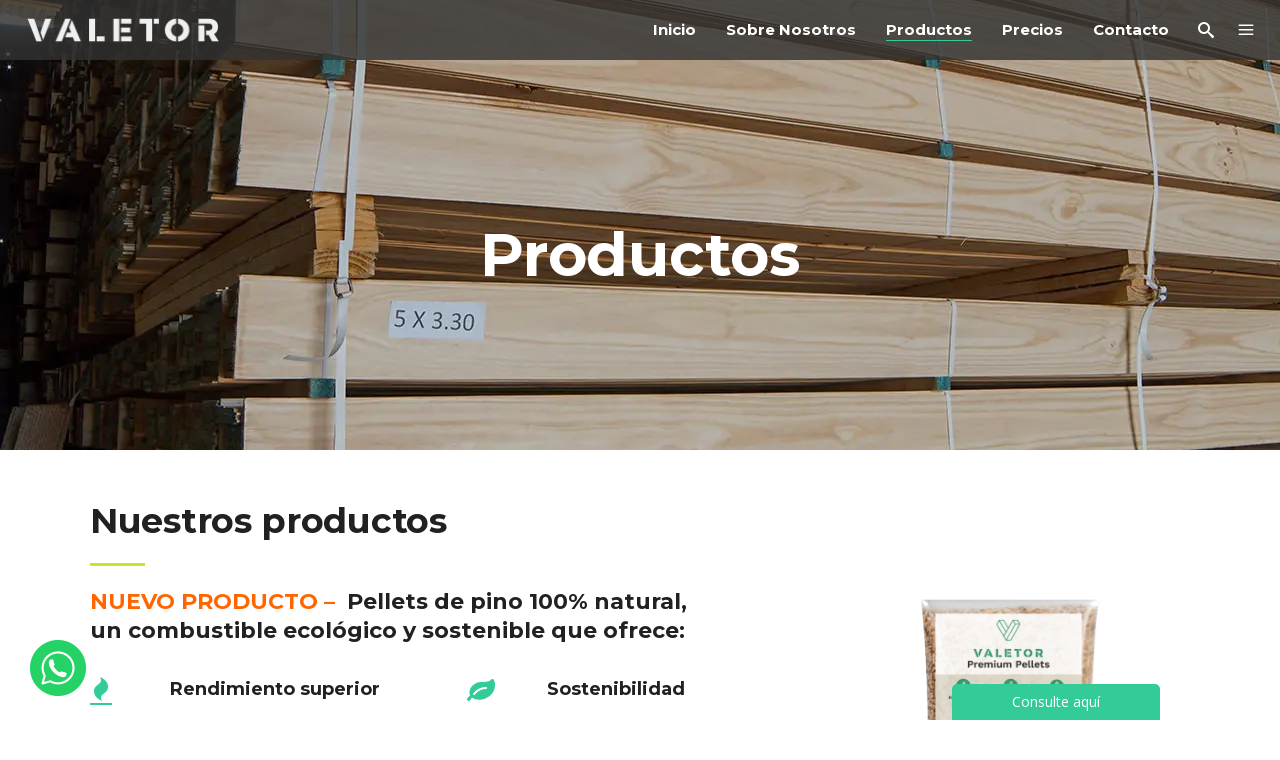

--- FILE ---
content_type: text/html; charset=UTF-8
request_url: https://valetor.com.uy/productos/
body_size: 13644
content:

<!DOCTYPE html>
<html dir="ltr" lang="es-AR"
	prefix="og: https://ogp.me/ns#" >
<head>
    	
        <meta charset="UTF-8"/>
        <link rel="profile" href="http://gmpg.org/xfn/11"/>
        
                <meta name="viewport" content="width=device-width,initial-scale=1,user-scalable=no">
        
	<title>Tablas, Machimbres, Deck, Lambriz | Aserradero Valetor</title>
<script type="application/javascript">var edgtCoreAjaxUrl = "https://valetor.com.uy/wp-admin/admin-ajax.php"</script><script type="application/javascript">var EdgefAjaxUrl = "https://valetor.com.uy/wp-admin/admin-ajax.php"</script>
		<!-- All in One SEO 4.2.1.1 -->
		<meta name="description" content="Venta de Maderas de Pino. Secada a horno, Cepillada, Tablas para Decks, Machimbres Pisos, Lambriz, Frente Inglés. Flete incluido a todo el país." />
		<meta name="robots" content="max-image-preview:large" />
		<link rel="canonical" href="https://valetor.com.uy/productos/" />
		<meta property="og:locale" content="es_ES" />
		<meta property="og:site_name" content="Aserradero Valetor - Pino y Eucalipto, seco, cepillado, lambriz, machimbres, frente inglés, encofrado." />
		<meta property="og:type" content="article" />
		<meta property="og:title" content="Tablas, Machimbres, Deck, Lambriz | Aserradero Valetor" />
		<meta property="og:description" content="Venta de Maderas de Pino. Secada a horno, Cepillada, Tablas para Decks, Machimbres Pisos, Lambriz, Frente Inglés. Flete incluido a todo el país." />
		<meta property="og:url" content="https://valetor.com.uy/productos/" />
		<meta property="article:published_time" content="2016-03-03T11:52:49+00:00" />
		<meta property="article:modified_time" content="2025-03-07T11:21:22+00:00" />
		<meta name="twitter:card" content="summary" />
		<meta name="twitter:title" content="Tablas, Machimbres, Deck, Lambriz | Aserradero Valetor" />
		<meta name="twitter:description" content="Venta de Maderas de Pino. Secada a horno, Cepillada, Tablas para Decks, Machimbres Pisos, Lambriz, Frente Inglés. Flete incluido a todo el país." />
		<script type="application/ld+json" class="aioseo-schema">
			{"@context":"https:\/\/schema.org","@graph":[{"@type":"WebSite","@id":"https:\/\/valetor.com.uy\/#website","url":"https:\/\/valetor.com.uy\/","name":"Aserradero Valetor","description":"Pino y Eucalipto, seco, cepillado, lambriz, machimbres, frente ingl\u00e9s, encofrado.","inLanguage":"es-AR","publisher":{"@id":"https:\/\/valetor.com.uy\/#organization"}},{"@type":"Organization","@id":"https:\/\/valetor.com.uy\/#organization","name":"Aserradero Valetor","url":"https:\/\/valetor.com.uy\/"},{"@type":"BreadcrumbList","@id":"https:\/\/valetor.com.uy\/productos\/#breadcrumblist","itemListElement":[{"@type":"ListItem","@id":"https:\/\/valetor.com.uy\/#listItem","position":1,"item":{"@type":"WebPage","@id":"https:\/\/valetor.com.uy\/","name":"Home","description":"Venta Mayorista de Maderas en Uruguay. Pino seco, cepillado, tablas, decks, lambriz, frente Ingl\u00e9s, machimbres y pisos. Flete Gratis en Uruguay.","url":"https:\/\/valetor.com.uy\/"},"nextItem":"https:\/\/valetor.com.uy\/productos\/#listItem"},{"@type":"ListItem","@id":"https:\/\/valetor.com.uy\/productos\/#listItem","position":2,"item":{"@type":"WebPage","@id":"https:\/\/valetor.com.uy\/productos\/","name":"Productos","description":"Venta de Maderas de Pino. Secada a horno, Cepillada, Tablas para Decks, Machimbres Pisos, Lambriz, Frente Ingl\u00e9s. Flete incluido a todo el pa\u00eds.","url":"https:\/\/valetor.com.uy\/productos\/"},"previousItem":"https:\/\/valetor.com.uy\/#listItem"}]},{"@type":"WebPage","@id":"https:\/\/valetor.com.uy\/productos\/#webpage","url":"https:\/\/valetor.com.uy\/productos\/","name":"Tablas, Machimbres, Deck, Lambriz | Aserradero Valetor","description":"Venta de Maderas de Pino. Secada a horno, Cepillada, Tablas para Decks, Machimbres Pisos, Lambriz, Frente Ingl\u00e9s. Flete incluido a todo el pa\u00eds.","inLanguage":"es-AR","isPartOf":{"@id":"https:\/\/valetor.com.uy\/#website"},"breadcrumb":{"@id":"https:\/\/valetor.com.uy\/productos\/#breadcrumblist"},"datePublished":"2016-03-03T11:52:49-03:00","dateModified":"2025-03-07T11:21:22-03:00"}]}
		</script>
		<!-- All in One SEO -->

<link rel='dns-prefetch' href='//maps.googleapis.com' />
<link rel='dns-prefetch' href='//fonts.googleapis.com' />
<link rel='dns-prefetch' href='//s.w.org' />
<link rel="alternate" type="application/rss+xml" title="Aserradero Valetor &raquo; Feed" href="https://valetor.com.uy/feed/" />
<link rel="alternate" type="application/rss+xml" title="Aserradero Valetor &raquo; RSS de los comentarios" href="https://valetor.com.uy/comments/feed/" />
<script type="text/javascript">
window._wpemojiSettings = {"baseUrl":"https:\/\/s.w.org\/images\/core\/emoji\/14.0.0\/72x72\/","ext":".png","svgUrl":"https:\/\/s.w.org\/images\/core\/emoji\/14.0.0\/svg\/","svgExt":".svg","source":{"concatemoji":"https:\/\/valetor.com.uy\/wp-includes\/js\/wp-emoji-release.min.js?ver=6.0.11"}};
/*! This file is auto-generated */
!function(e,a,t){var n,r,o,i=a.createElement("canvas"),p=i.getContext&&i.getContext("2d");function s(e,t){var a=String.fromCharCode,e=(p.clearRect(0,0,i.width,i.height),p.fillText(a.apply(this,e),0,0),i.toDataURL());return p.clearRect(0,0,i.width,i.height),p.fillText(a.apply(this,t),0,0),e===i.toDataURL()}function c(e){var t=a.createElement("script");t.src=e,t.defer=t.type="text/javascript",a.getElementsByTagName("head")[0].appendChild(t)}for(o=Array("flag","emoji"),t.supports={everything:!0,everythingExceptFlag:!0},r=0;r<o.length;r++)t.supports[o[r]]=function(e){if(!p||!p.fillText)return!1;switch(p.textBaseline="top",p.font="600 32px Arial",e){case"flag":return s([127987,65039,8205,9895,65039],[127987,65039,8203,9895,65039])?!1:!s([55356,56826,55356,56819],[55356,56826,8203,55356,56819])&&!s([55356,57332,56128,56423,56128,56418,56128,56421,56128,56430,56128,56423,56128,56447],[55356,57332,8203,56128,56423,8203,56128,56418,8203,56128,56421,8203,56128,56430,8203,56128,56423,8203,56128,56447]);case"emoji":return!s([129777,127995,8205,129778,127999],[129777,127995,8203,129778,127999])}return!1}(o[r]),t.supports.everything=t.supports.everything&&t.supports[o[r]],"flag"!==o[r]&&(t.supports.everythingExceptFlag=t.supports.everythingExceptFlag&&t.supports[o[r]]);t.supports.everythingExceptFlag=t.supports.everythingExceptFlag&&!t.supports.flag,t.DOMReady=!1,t.readyCallback=function(){t.DOMReady=!0},t.supports.everything||(n=function(){t.readyCallback()},a.addEventListener?(a.addEventListener("DOMContentLoaded",n,!1),e.addEventListener("load",n,!1)):(e.attachEvent("onload",n),a.attachEvent("onreadystatechange",function(){"complete"===a.readyState&&t.readyCallback()})),(e=t.source||{}).concatemoji?c(e.concatemoji):e.wpemoji&&e.twemoji&&(c(e.twemoji),c(e.wpemoji)))}(window,document,window._wpemojiSettings);
</script>
<style type="text/css">
img.wp-smiley,
img.emoji {
	display: inline !important;
	border: none !important;
	box-shadow: none !important;
	height: 1em !important;
	width: 1em !important;
	margin: 0 0.07em !important;
	vertical-align: -0.1em !important;
	background: none !important;
	padding: 0 !important;
}
</style>
	<link rel='stylesheet' id='wp-block-library-css'  href='https://valetor.com.uy/wp-includes/css/dist/block-library/style.min.css?ver=6.0.11' type='text/css' media='all' />
<style id='global-styles-inline-css' type='text/css'>
body{--wp--preset--color--black: #000000;--wp--preset--color--cyan-bluish-gray: #abb8c3;--wp--preset--color--white: #ffffff;--wp--preset--color--pale-pink: #f78da7;--wp--preset--color--vivid-red: #cf2e2e;--wp--preset--color--luminous-vivid-orange: #ff6900;--wp--preset--color--luminous-vivid-amber: #fcb900;--wp--preset--color--light-green-cyan: #7bdcb5;--wp--preset--color--vivid-green-cyan: #00d084;--wp--preset--color--pale-cyan-blue: #8ed1fc;--wp--preset--color--vivid-cyan-blue: #0693e3;--wp--preset--color--vivid-purple: #9b51e0;--wp--preset--gradient--vivid-cyan-blue-to-vivid-purple: linear-gradient(135deg,rgba(6,147,227,1) 0%,rgb(155,81,224) 100%);--wp--preset--gradient--light-green-cyan-to-vivid-green-cyan: linear-gradient(135deg,rgb(122,220,180) 0%,rgb(0,208,130) 100%);--wp--preset--gradient--luminous-vivid-amber-to-luminous-vivid-orange: linear-gradient(135deg,rgba(252,185,0,1) 0%,rgba(255,105,0,1) 100%);--wp--preset--gradient--luminous-vivid-orange-to-vivid-red: linear-gradient(135deg,rgba(255,105,0,1) 0%,rgb(207,46,46) 100%);--wp--preset--gradient--very-light-gray-to-cyan-bluish-gray: linear-gradient(135deg,rgb(238,238,238) 0%,rgb(169,184,195) 100%);--wp--preset--gradient--cool-to-warm-spectrum: linear-gradient(135deg,rgb(74,234,220) 0%,rgb(151,120,209) 20%,rgb(207,42,186) 40%,rgb(238,44,130) 60%,rgb(251,105,98) 80%,rgb(254,248,76) 100%);--wp--preset--gradient--blush-light-purple: linear-gradient(135deg,rgb(255,206,236) 0%,rgb(152,150,240) 100%);--wp--preset--gradient--blush-bordeaux: linear-gradient(135deg,rgb(254,205,165) 0%,rgb(254,45,45) 50%,rgb(107,0,62) 100%);--wp--preset--gradient--luminous-dusk: linear-gradient(135deg,rgb(255,203,112) 0%,rgb(199,81,192) 50%,rgb(65,88,208) 100%);--wp--preset--gradient--pale-ocean: linear-gradient(135deg,rgb(255,245,203) 0%,rgb(182,227,212) 50%,rgb(51,167,181) 100%);--wp--preset--gradient--electric-grass: linear-gradient(135deg,rgb(202,248,128) 0%,rgb(113,206,126) 100%);--wp--preset--gradient--midnight: linear-gradient(135deg,rgb(2,3,129) 0%,rgb(40,116,252) 100%);--wp--preset--duotone--dark-grayscale: url('#wp-duotone-dark-grayscale');--wp--preset--duotone--grayscale: url('#wp-duotone-grayscale');--wp--preset--duotone--purple-yellow: url('#wp-duotone-purple-yellow');--wp--preset--duotone--blue-red: url('#wp-duotone-blue-red');--wp--preset--duotone--midnight: url('#wp-duotone-midnight');--wp--preset--duotone--magenta-yellow: url('#wp-duotone-magenta-yellow');--wp--preset--duotone--purple-green: url('#wp-duotone-purple-green');--wp--preset--duotone--blue-orange: url('#wp-duotone-blue-orange');--wp--preset--font-size--small: 13px;--wp--preset--font-size--medium: 20px;--wp--preset--font-size--large: 36px;--wp--preset--font-size--x-large: 42px;}.has-black-color{color: var(--wp--preset--color--black) !important;}.has-cyan-bluish-gray-color{color: var(--wp--preset--color--cyan-bluish-gray) !important;}.has-white-color{color: var(--wp--preset--color--white) !important;}.has-pale-pink-color{color: var(--wp--preset--color--pale-pink) !important;}.has-vivid-red-color{color: var(--wp--preset--color--vivid-red) !important;}.has-luminous-vivid-orange-color{color: var(--wp--preset--color--luminous-vivid-orange) !important;}.has-luminous-vivid-amber-color{color: var(--wp--preset--color--luminous-vivid-amber) !important;}.has-light-green-cyan-color{color: var(--wp--preset--color--light-green-cyan) !important;}.has-vivid-green-cyan-color{color: var(--wp--preset--color--vivid-green-cyan) !important;}.has-pale-cyan-blue-color{color: var(--wp--preset--color--pale-cyan-blue) !important;}.has-vivid-cyan-blue-color{color: var(--wp--preset--color--vivid-cyan-blue) !important;}.has-vivid-purple-color{color: var(--wp--preset--color--vivid-purple) !important;}.has-black-background-color{background-color: var(--wp--preset--color--black) !important;}.has-cyan-bluish-gray-background-color{background-color: var(--wp--preset--color--cyan-bluish-gray) !important;}.has-white-background-color{background-color: var(--wp--preset--color--white) !important;}.has-pale-pink-background-color{background-color: var(--wp--preset--color--pale-pink) !important;}.has-vivid-red-background-color{background-color: var(--wp--preset--color--vivid-red) !important;}.has-luminous-vivid-orange-background-color{background-color: var(--wp--preset--color--luminous-vivid-orange) !important;}.has-luminous-vivid-amber-background-color{background-color: var(--wp--preset--color--luminous-vivid-amber) !important;}.has-light-green-cyan-background-color{background-color: var(--wp--preset--color--light-green-cyan) !important;}.has-vivid-green-cyan-background-color{background-color: var(--wp--preset--color--vivid-green-cyan) !important;}.has-pale-cyan-blue-background-color{background-color: var(--wp--preset--color--pale-cyan-blue) !important;}.has-vivid-cyan-blue-background-color{background-color: var(--wp--preset--color--vivid-cyan-blue) !important;}.has-vivid-purple-background-color{background-color: var(--wp--preset--color--vivid-purple) !important;}.has-black-border-color{border-color: var(--wp--preset--color--black) !important;}.has-cyan-bluish-gray-border-color{border-color: var(--wp--preset--color--cyan-bluish-gray) !important;}.has-white-border-color{border-color: var(--wp--preset--color--white) !important;}.has-pale-pink-border-color{border-color: var(--wp--preset--color--pale-pink) !important;}.has-vivid-red-border-color{border-color: var(--wp--preset--color--vivid-red) !important;}.has-luminous-vivid-orange-border-color{border-color: var(--wp--preset--color--luminous-vivid-orange) !important;}.has-luminous-vivid-amber-border-color{border-color: var(--wp--preset--color--luminous-vivid-amber) !important;}.has-light-green-cyan-border-color{border-color: var(--wp--preset--color--light-green-cyan) !important;}.has-vivid-green-cyan-border-color{border-color: var(--wp--preset--color--vivid-green-cyan) !important;}.has-pale-cyan-blue-border-color{border-color: var(--wp--preset--color--pale-cyan-blue) !important;}.has-vivid-cyan-blue-border-color{border-color: var(--wp--preset--color--vivid-cyan-blue) !important;}.has-vivid-purple-border-color{border-color: var(--wp--preset--color--vivid-purple) !important;}.has-vivid-cyan-blue-to-vivid-purple-gradient-background{background: var(--wp--preset--gradient--vivid-cyan-blue-to-vivid-purple) !important;}.has-light-green-cyan-to-vivid-green-cyan-gradient-background{background: var(--wp--preset--gradient--light-green-cyan-to-vivid-green-cyan) !important;}.has-luminous-vivid-amber-to-luminous-vivid-orange-gradient-background{background: var(--wp--preset--gradient--luminous-vivid-amber-to-luminous-vivid-orange) !important;}.has-luminous-vivid-orange-to-vivid-red-gradient-background{background: var(--wp--preset--gradient--luminous-vivid-orange-to-vivid-red) !important;}.has-very-light-gray-to-cyan-bluish-gray-gradient-background{background: var(--wp--preset--gradient--very-light-gray-to-cyan-bluish-gray) !important;}.has-cool-to-warm-spectrum-gradient-background{background: var(--wp--preset--gradient--cool-to-warm-spectrum) !important;}.has-blush-light-purple-gradient-background{background: var(--wp--preset--gradient--blush-light-purple) !important;}.has-blush-bordeaux-gradient-background{background: var(--wp--preset--gradient--blush-bordeaux) !important;}.has-luminous-dusk-gradient-background{background: var(--wp--preset--gradient--luminous-dusk) !important;}.has-pale-ocean-gradient-background{background: var(--wp--preset--gradient--pale-ocean) !important;}.has-electric-grass-gradient-background{background: var(--wp--preset--gradient--electric-grass) !important;}.has-midnight-gradient-background{background: var(--wp--preset--gradient--midnight) !important;}.has-small-font-size{font-size: var(--wp--preset--font-size--small) !important;}.has-medium-font-size{font-size: var(--wp--preset--font-size--medium) !important;}.has-large-font-size{font-size: var(--wp--preset--font-size--large) !important;}.has-x-large-font-size{font-size: var(--wp--preset--font-size--x-large) !important;}
</style>
<link rel='stylesheet' id='tpw_widget_css-css'  href='https://valetor.com.uy/wp-content/plugins/autochat-button-for-mobile-chat/assets/css/widget_css.css?ver=6.0.11' type='text/css' media='all' />
<link rel='stylesheet' id='contact-form-7-css'  href='https://valetor.com.uy/wp-content/plugins/contact-form-7/includes/css/styles.css?ver=5.0.4' type='text/css' media='all' />
<link rel='stylesheet' id='cozy_edge_default_style-css'  href='https://valetor.com.uy/wp-content/themes/cozy/style.css?ver=6.0.11' type='text/css' media='all' />
<link rel='stylesheet' id='cozy_edge_modules_plugins-css'  href='https://valetor.com.uy/wp-content/themes/cozy/assets/css/plugins.min.css?ver=6.0.11' type='text/css' media='all' />
<link rel='stylesheet' id='cozy_edge_modules-css'  href='https://valetor.com.uy/wp-content/themes/cozy/assets/css/modules.min.css?ver=6.0.11' type='text/css' media='all' />
<style id='cozy_edge_modules-inline-css' type='text/css'>
/* generated in /srv/users/sftpvaletcmuy/apps/wp-valetorcomuy/public/wp-content/themes/cozy/framework/modules/overlapping-content/functions.php cozy_edge_oc_content_top_padding function */
.page-id-1144 .edgtf-content .edgtf-content-inner > .edgtf-container .edgtf-overlapping-content { padding-top: 0px;padding-bottom: 0px;}

/* generated in /srv/users/sftpvaletcmuy/apps/wp-valetorcomuy/public/wp-content/themes/cozy/functions.php cozy_edge_page_padding function */
.page-id-1144 .edgtf-content .edgtf-content-inner > .edgtf-container:not(.edgtf-container-bottom-navigation) > .edgtf-container-inner, .page-id-1144 .edgtf-content .edgtf-content-inner > .edgtf-full-width > .edgtf-full-width-inner { padding-top: 0px;padding-bottom: 0px;}


@media only screen and (max-width:600px){
.page-id-3991 .edgtf-custom-font-holder > span:nth-of-type(2){
display:block!important;
}
}
</style>
<link rel='stylesheet' id='edgtf_font_awesome-css'  href='https://valetor.com.uy/wp-content/themes/cozy/assets/css/font-awesome/css/font-awesome.min.css?ver=6.0.11' type='text/css' media='all' />
<link rel='stylesheet' id='edgtf_font_elegant-css'  href='https://valetor.com.uy/wp-content/themes/cozy/assets/css/elegant-icons/style.min.css?ver=6.0.11' type='text/css' media='all' />
<link rel='stylesheet' id='edgtf_ico_moon-css'  href='https://valetor.com.uy/wp-content/themes/cozy/assets/css/icomoon/css/icomoon.css?ver=6.0.11' type='text/css' media='all' />
<link rel='stylesheet' id='edgtf_ion_icons-css'  href='https://valetor.com.uy/wp-content/themes/cozy/assets/css/ion-icons/css/ionicons.min.css?ver=6.0.11' type='text/css' media='all' />
<link rel='stylesheet' id='edgtf_linea_icons-css'  href='https://valetor.com.uy/wp-content/themes/cozy/assets/css/linea-icons/style.css?ver=6.0.11' type='text/css' media='all' />
<link rel='stylesheet' id='edgtf_linear_icons-css'  href='https://valetor.com.uy/wp-content/themes/cozy/assets/css/linear-icons/style.css?ver=6.0.11' type='text/css' media='all' />
<link rel='stylesheet' id='edgtf_simple_line_icons-css'  href='https://valetor.com.uy/wp-content/themes/cozy/assets/css/simple-line-icons/simple-line-icons.css?ver=6.0.11' type='text/css' media='all' />
<link rel='stylesheet' id='edgtf_dripicons-css'  href='https://valetor.com.uy/wp-content/themes/cozy/assets/css/dripicons/dripicons.css?ver=6.0.11' type='text/css' media='all' />
<link rel='stylesheet' id='cozy_edge_style_dynamic-css'  href='https://valetor.com.uy/wp-content/themes/cozy/assets/css/style_dynamic.css?ver=1740401641' type='text/css' media='all' />
<link rel='stylesheet' id='cozy_edge_modules_responsive-css'  href='https://valetor.com.uy/wp-content/themes/cozy/assets/css/modules-responsive.min.css?ver=6.0.11' type='text/css' media='all' />
<link rel='stylesheet' id='cozy_edge_blog_responsive-css'  href='https://valetor.com.uy/wp-content/themes/cozy/assets/css/blog-responsive.min.css?ver=6.0.11' type='text/css' media='all' />
<link rel='stylesheet' id='cozy_edge_style_dynamic_responsive-css'  href='https://valetor.com.uy/wp-content/themes/cozy/assets/css/style_dynamic_responsive.css?ver=1740401641' type='text/css' media='all' />
<link rel='stylesheet' id='js_composer_front-css'  href='https://valetor.com.uy/wp-content/plugins/js_composer/assets/css/js_composer.min.css?ver=6.6.0' type='text/css' media='all' />
<link rel='stylesheet' id='cozy_edge_google_fonts-css'  href='https://fonts.googleapis.com/css?family=Montserrat%3A100%2C100italic%2C200%2C200italic%2C300%2C300italic%2C400%2C400italic%2C500%2C500italic%2C600%2C600italic%2C700%2C700italic%2C800%2C800italic%2C900%2C900italic%7COpen+Sans%3A100%2C100italic%2C200%2C200italic%2C300%2C300italic%2C400%2C400italic%2C500%2C500italic%2C600%2C600italic%2C700%2C700italic%2C800%2C800italic%2C900%2C900italic&#038;subset=latin%2Clatin-ext&#038;ver=1.0.0' type='text/css' media='all' />
<script type='text/javascript' src='https://valetor.com.uy/wp-includes/js/jquery/jquery.min.js?ver=3.6.0' id='jquery-core-js'></script>
<script type='text/javascript' src='https://valetor.com.uy/wp-includes/js/jquery/jquery-migrate.min.js?ver=3.3.2' id='jquery-migrate-js'></script>
<script type='text/javascript' src='https://valetor.com.uy/wp-content/plugins/duracelltomi-google-tag-manager/js/gtm4wp-form-move-tracker.js?ver=1.7.2' id='gtm4wp-form-move-tracker-js'></script>
<link rel="https://api.w.org/" href="https://valetor.com.uy/wp-json/" /><link rel="alternate" type="application/json" href="https://valetor.com.uy/wp-json/wp/v2/pages/1144" /><link rel="EditURI" type="application/rsd+xml" title="RSD" href="https://valetor.com.uy/xmlrpc.php?rsd" />
<link rel="wlwmanifest" type="application/wlwmanifest+xml" href="https://valetor.com.uy/wp-includes/wlwmanifest.xml" /> 
<meta name="generator" content="WordPress 6.0.11" />
<link rel='shortlink' href='https://valetor.com.uy/?p=1144' />
<link rel="alternate" type="application/json+oembed" href="https://valetor.com.uy/wp-json/oembed/1.0/embed?url=https%3A%2F%2Fvaletor.com.uy%2Fproductos%2F" />
<link rel="alternate" type="text/xml+oembed" href="https://valetor.com.uy/wp-json/oembed/1.0/embed?url=https%3A%2F%2Fvaletor.com.uy%2Fproductos%2F&#038;format=xml" />
<script type="text/javascript">
(function(url){
	if(/(?:Chrome\/26\.0\.1410\.63 Safari\/537\.31|WordfenceTestMonBot)/.test(navigator.userAgent)){ return; }
	var addEvent = function(evt, handler) {
		if (window.addEventListener) {
			document.addEventListener(evt, handler, false);
		} else if (window.attachEvent) {
			document.attachEvent('on' + evt, handler);
		}
	};
	var removeEvent = function(evt, handler) {
		if (window.removeEventListener) {
			document.removeEventListener(evt, handler, false);
		} else if (window.detachEvent) {
			document.detachEvent('on' + evt, handler);
		}
	};
	var evts = 'contextmenu dblclick drag dragend dragenter dragleave dragover dragstart drop keydown keypress keyup mousedown mousemove mouseout mouseover mouseup mousewheel scroll'.split(' ');
	var logHuman = function() {
		if (window.wfLogHumanRan) { return; }
		window.wfLogHumanRan = true;
		var wfscr = document.createElement('script');
		wfscr.type = 'text/javascript';
		wfscr.async = true;
		wfscr.src = url + '&r=' + Math.random();
		(document.getElementsByTagName('head')[0]||document.getElementsByTagName('body')[0]).appendChild(wfscr);
		for (var i = 0; i < evts.length; i++) {
			removeEvent(evts[i], logHuman);
		}
	};
	for (var i = 0; i < evts.length; i++) {
		addEvent(evts[i], logHuman);
	}
})('//valetor.com.uy/?wordfence_lh=1&hid=330F71A23AD12E2524ADD5200323AF72');
</script>
<!-- Google Tag Manager for WordPress by DuracellTomi - http://duracelltomi.com -->
<script data-cfasync="false" type="text/javascript">
	var gtm4wp_datalayer_name = "dataLayer";
	var dataLayer = dataLayer || [];
	dataLayer.push({"pagePostType":"page","pagePostType2":"single-page","pagePostAuthor":"Trepcom"});
</script>
<script data-cfasync="false">(function(w,d,s,l,i){w[l]=w[l]||[];w[l].push({'gtm.start':
new Date().getTime(),event:'gtm.js'});var f=d.getElementsByTagName(s)[0],
j=d.createElement(s),dl=l!='dataLayer'?'&l='+l:'';j.async=true;j.src=
'//www.googletagmanager.com/gtm.'+'js?id='+i+dl;f.parentNode.insertBefore(j,f);
})(window,document,'script','dataLayer','GTM-M9CPN32');</script>
<!-- End Google Tag Manager -->
<!-- End Google Tag Manager for WordPress by DuracellTomi --><meta name="generator" content="Powered by WPBakery Page Builder - drag and drop page builder for WordPress."/>
<meta name="generator" content="Powered by Slider Revolution 6.7.37 - responsive, Mobile-Friendly Slider Plugin for WordPress with comfortable drag and drop interface." />
<link rel="icon" href="https://valetor.com.uy/wp-content/uploads/2017/02/cropped-valetor512-32x32.png" sizes="32x32" />
<link rel="icon" href="https://valetor.com.uy/wp-content/uploads/2017/02/cropped-valetor512-192x192.png" sizes="192x192" />
<link rel="apple-touch-icon" href="https://valetor.com.uy/wp-content/uploads/2017/02/cropped-valetor512-180x180.png" />
<meta name="msapplication-TileImage" content="https://valetor.com.uy/wp-content/uploads/2017/02/cropped-valetor512-270x270.png" />
<script>function setREVStartSize(e){
			//window.requestAnimationFrame(function() {
				window.RSIW = window.RSIW===undefined ? window.innerWidth : window.RSIW;
				window.RSIH = window.RSIH===undefined ? window.innerHeight : window.RSIH;
				try {
					var pw = document.getElementById(e.c).parentNode.offsetWidth,
						newh;
					pw = pw===0 || isNaN(pw) || (e.l=="fullwidth" || e.layout=="fullwidth") ? window.RSIW : pw;
					e.tabw = e.tabw===undefined ? 0 : parseInt(e.tabw);
					e.thumbw = e.thumbw===undefined ? 0 : parseInt(e.thumbw);
					e.tabh = e.tabh===undefined ? 0 : parseInt(e.tabh);
					e.thumbh = e.thumbh===undefined ? 0 : parseInt(e.thumbh);
					e.tabhide = e.tabhide===undefined ? 0 : parseInt(e.tabhide);
					e.thumbhide = e.thumbhide===undefined ? 0 : parseInt(e.thumbhide);
					e.mh = e.mh===undefined || e.mh=="" || e.mh==="auto" ? 0 : parseInt(e.mh,0);
					if(e.layout==="fullscreen" || e.l==="fullscreen")
						newh = Math.max(e.mh,window.RSIH);
					else{
						e.gw = Array.isArray(e.gw) ? e.gw : [e.gw];
						for (var i in e.rl) if (e.gw[i]===undefined || e.gw[i]===0) e.gw[i] = e.gw[i-1];
						e.gh = e.el===undefined || e.el==="" || (Array.isArray(e.el) && e.el.length==0)? e.gh : e.el;
						e.gh = Array.isArray(e.gh) ? e.gh : [e.gh];
						for (var i in e.rl) if (e.gh[i]===undefined || e.gh[i]===0) e.gh[i] = e.gh[i-1];
											
						var nl = new Array(e.rl.length),
							ix = 0,
							sl;
						e.tabw = e.tabhide>=pw ? 0 : e.tabw;
						e.thumbw = e.thumbhide>=pw ? 0 : e.thumbw;
						e.tabh = e.tabhide>=pw ? 0 : e.tabh;
						e.thumbh = e.thumbhide>=pw ? 0 : e.thumbh;
						for (var i in e.rl) nl[i] = e.rl[i]<window.RSIW ? 0 : e.rl[i];
						sl = nl[0];
						for (var i in nl) if (sl>nl[i] && nl[i]>0) { sl = nl[i]; ix=i;}
						var m = pw>(e.gw[ix]+e.tabw+e.thumbw) ? 1 : (pw-(e.tabw+e.thumbw)) / (e.gw[ix]);
						newh =  (e.gh[ix] * m) + (e.tabh + e.thumbh);
					}
					var el = document.getElementById(e.c);
					if (el!==null && el) el.style.height = newh+"px";
					el = document.getElementById(e.c+"_wrapper");
					if (el!==null && el) {
						el.style.height = newh+"px";
						el.style.display = "block";
					}
				} catch(e){
					console.log("Failure at Presize of Slider:" + e)
				}
			//});
		  };</script>
		<style type="text/css" id="wp-custom-css">
			/*
Podés agregar tu propio CSS aquí.

Hacé clic en el ícono de ayuda de arriba para averiguar más.
*/
		</style>
		<style type="text/css" data-type="vc_shortcodes-custom-css">.vc_custom_1683306991283{padding-top: 50px !important;}.vc_custom_1683306991283{padding-top: 50px !important;}.vc_custom_1683306991283{padding-top: 50px !important;}.vc_custom_1741345980596{padding-right: 50px !important;padding-left: 50px !important;}</style><noscript><style> .wpb_animate_when_almost_visible { opacity: 1; }</style></noscript></head>

<body class="page-template page-template-full-width page-template-full-width-php page page-id-1144 edgt-core-1.0 cozy-ver-1.0 edgtf-smooth-scroll edgtf-smooth-page-transitions edgtf-mimic-ajax edgtf-header-standard edgtf-fixed-on-scroll edgtf-default-mobile-header edgtf-sticky-up-mobile-header edgtf-dropdown-default edgtf-light-header edgtf-header-style-on-scroll edgtf-search-covers-header edgtf-side-menu-slide-with-content edgtf-width-370 wpb-js-composer js-comp-ver-6.6.0 vc_responsive" itemscope itemtype="http://schema.org/WebPage">
<section class="edgtf-side-menu right">
		<div class="edgtf-close-side-menu-holder">
		<div class="edgtf-close-side-menu-holder-inner">
			<a href="#" target="_self" class="edgtf-close-side-menu">
				<span aria-hidden="true" class="icon_close"></span>
			</a>
		</div>
	</div>
	<div id="text-23" class="widget edgtf-sidearea widget_text">			<div class="textwidget"> <div class="vc_empty_space"   style="height: 50px"><span class="vc_empty_space_inner"></span></div>
<img src="https://valetor.com.uy/wp-content/uploads/2017/02/valetorlogoside.png" alt="valetor" />
</a>
 <div class="vc_empty_space"   style="height: 15px"><span class="vc_empty_space_inner"></span></div>
</div>
		</div><div id="text-24" class="widget edgtf-sidearea widget_text">			<div class="textwidget">Valetor S.A es un aserradero ubicado en el departamento de Tacuarembó, Uruguay, dedicado al aserrado de la madera nacional (Pino Elliotis). Tenemos como objetivo brindar los mejores estándares de calidad y servicio del mercado, entregando todos nuestros productos en tiempo y forma a todos nuestros clientes ubicados en el territorio nacional.</div>
		</div>
        <a class="edgtf-social-icon-widget-holder" data-hover-color="#69c5d3" style="color: #858585;font-size: 15px;margin: 0 23px 0 0px" href="https://www.instagram.com/maderasvaletor" target="_blank">
            <span class="edgtf-social-icon-widget icomoon-icon-instagram"></span>        </a>
    
        <a class="edgtf-social-icon-widget-holder" data-hover-color="#69c5d3" style="color: #858585;font-size: 15px;margin: 0 23px 0 0" href="https://www.facebook.com/maderasvaletor" target="_blank">
            <span class="edgtf-social-icon-widget icomoon-icon-facebook"></span>        </a>
    
        <a class="edgtf-social-icon-widget-holder" data-hover-color="#69c5d3" style="color: #858585;font-size: 15px;margin: 0 27px 0 0" href="https://www.linkedin.com/company/16188407" target="_blank">
            <span class="edgtf-social-icon-widget icomoon-icon-linkedin2"></span>        </a>
    </section>

<div class="edgtf-smooth-transition-loader edgtf-mimic-ajax">
    <div class="edgtf-st-loader">
        <div class="edgtf-st-loader1">
            <div class="edgtf-3d-cube-holder"><div class="edgtf-3d-cube"><div class="edgtf-cube-face"></div><div class="edgtf-cube-face"></div><div class="edgtf-cube-face"></div><div class="edgtf-cube-face"></div><div class="edgtf-cube-face"></div><div class="edgtf-cube-face"></div></div></div>        </div>
    </div>
</div>

<div class="edgtf-wrapper">
    <div class="edgtf-wrapper-inner">
        
<header class="edgtf-page-header">
            <div class="edgtf-fixed-wrapper">
        <div class="edgtf-menu-area" style="">
        			<form action="https://valetor.com.uy/" class="edgtf-search-cover" method="get">
				<div class="edgtf-form-holder-outer">
				<div class="edgtf-form-holder">
					<div class="edgtf-form-holder-inner">
						<input type="text" placeholder="Search here..." name="s" class="edgt_search_field" autocomplete="off" />
						<div class="edgtf-search-close">
							<a href="#">
								<i class="icon_close"></i>
							</a>
						</div>
					</div>
				</div>
			</div>
			</form>            <div class="edgtf-vertical-align-containers">
                <div class="edgtf-position-left">
                    <div class="edgtf-position-left-inner">
                        
<div class="edgtf-logo-wrapper">
    <a itemprop="url" href="https://valetor.com.uy/" style="height: 28px;">
        <img itemprop="image" class="edgtf-normal-logo" src="https://valetor.com.uy/wp-content/uploads/2017/03/logoprueba3.png" alt="logo"/>
        <img itemprop="image" class="edgtf-dark-logo" src="https://valetor.com.uy/wp-content/uploads/2017/03/logoprueba3.png" alt="dark logoo"/>        <img itemprop="image" class="edgtf-light-logo" src="https://valetor.com.uy/wp-content/uploads/2017/03/logoprueba3B.png" alt="light logo"/>    </a>
</div>

                    </div>
                </div>
                <div class="edgtf-position-right">
                    <div class="edgtf-position-right-inner">
                        
<nav class="edgtf-main-menu edgtf-drop-down edgtf-default-nav">
    <ul id="menu-cozy-menu" class="clearfix"><li id="nav-menu-item-10356" class="menu-item menu-item-type-post_type menu-item-object-page menu-item-home edgtf-menu-narrow"><a href="https://valetor.com.uy/"><span class="edgtf-item-outer"><span class="edgtf-item-inner"><span class="edgtf-item-text">Inicio</span></span><span class="plus"></span></span></a></li>
<li id="nav-menu-item-10287" class="menu-item menu-item-type-post_type menu-item-object-page edgtf-menu-narrow"><a href="https://valetor.com.uy/sobre-nosotros/"><span class="edgtf-item-outer"><span class="edgtf-item-inner"><span class="edgtf-item-text">Sobre nosotros</span></span><span class="plus"></span></span></a></li>
<li id="nav-menu-item-10620" class="menu-item menu-item-type-post_type menu-item-object-page current-menu-item page_item page-item-1144 current_page_item edgtf-menu-narrow edgtf-active-item"><a href="https://valetor.com.uy/productos/" class="current"><span class="edgtf-item-outer"><span class="edgtf-item-inner"><span class="edgtf-item-text">Productos</span></span><span class="plus"></span></span></a></li>
<li id="nav-menu-item-10361" class="menu-item menu-item-type-post_type menu-item-object-page edgtf-menu-narrow"><a href="https://valetor.com.uy/precios/"><span class="edgtf-item-outer"><span class="edgtf-item-inner"><span class="edgtf-item-text">Precios</span></span><span class="plus"></span></span></a></li>
<li id="nav-menu-item-10318" class="menu-item menu-item-type-post_type menu-item-object-page edgtf-menu-narrow"><a href="https://valetor.com.uy/contacto/"><span class="edgtf-item-outer"><span class="edgtf-item-inner"><span class="edgtf-item-text">Contacto</span></span><span class="plus"></span></span></a></li>
</ul></nav>

                                                    
        <a 			data-icon-close-same-position="yes"                        class="edgtf-search-opener" href="javascript:void(0)">
            <span class="edgtf-icon-ico-moon icomoon-icon-search " ></span>                    </a>
		            <a class="edgtf-side-menu-button-opener medium"  href="javascript:void(0)">
            <span aria-hidden="true" class="edgtf-icon-font-elegant icon_menu " ></span>        </a>

                                                </div>
                </div>
            </div>
            </div>
            </div>
        </header>


<header class="edgtf-mobile-header">
    <div class="edgtf-mobile-header-inner">
                <div class="edgtf-mobile-header-holder">
            <div class="edgtf-grid">
                <div class="edgtf-vertical-align-containers">
                                            <div class="edgtf-mobile-menu-opener">
                            <a href="javascript:void(0)">
                    <span class="edgtf-mobile-opener-icon-holder">
                        <i class="edgtf-icon-font-awesome fa fa-bars " ></i>                    </span>
                            </a>
                        </div>
                                                                <div class="edgtf-position-center">
                            <div class="edgtf-position-center-inner">
                                
<div class="edgtf-mobile-logo-wrapper">
    <a itemprop="url" href="https://valetor.com.uy/" style="height: 28px">
        <img itemprop="image" src="https://valetor.com.uy/wp-content/uploads/2017/03/logoprueba3.png" alt="mobile logo"/>
    </a>
</div>

                            </div>
                        </div>
                                        <div class="edgtf-position-right">
                        <div class="edgtf-position-right-inner">
                                                    </div>
                    </div>
                </div> <!-- close .edgtf-vertical-align-containers -->
            </div>
        </div>
        
<nav class="edgtf-mobile-nav">
    <div class="edgtf-grid">
        <ul id="menu-cozy-menu-1" class=""><li id="mobile-menu-item-10356" class="menu-item menu-item-type-post_type menu-item-object-page menu-item-home "><a href="https://valetor.com.uy/" class=""><span>Inicio</span></a></li>
<li id="mobile-menu-item-10287" class="menu-item menu-item-type-post_type menu-item-object-page "><a href="https://valetor.com.uy/sobre-nosotros/" class=""><span>Sobre nosotros</span></a></li>
<li id="mobile-menu-item-10620" class="menu-item menu-item-type-post_type menu-item-object-page current-menu-item page_item page-item-1144 current_page_item edgtf-active-item"><a href="https://valetor.com.uy/productos/" class=" current "><span>Productos</span></a></li>
<li id="mobile-menu-item-10361" class="menu-item menu-item-type-post_type menu-item-object-page "><a href="https://valetor.com.uy/precios/" class=""><span>Precios</span></a></li>
<li id="mobile-menu-item-10318" class="menu-item menu-item-type-post_type menu-item-object-page "><a href="https://valetor.com.uy/contacto/" class=""><span>Contacto</span></a></li>
</ul>    </div>
</nav>

    </div>
</header> <!-- close .edgtf-mobile-header -->



                    <div class="consulte_aqui">
				<div class="desktop">
					<a href="mailto:ventas@valetor.com.uy">Consulte aquí</a>
				</div>
				<div class="mobile">
					<a href="tel:+598 4630 1174"><i class="fa fa-phone" aria-hidden="true"></i></a>
				</div>
			</div>
			<a id='edgtf-back-to-top'  href='#'>
                <span class="edgtf-icon-stack edgtf-front-side">
                     <span aria-hidden="true" class="edgtf-icon-font-elegant arrow_carrot-up  " ></span>                </span>
	            <span class="edgtf-icon-stack edgtf-back-side">
                     <span aria-hidden="true" class="edgtf-icon-font-elegant arrow_carrot-up  " ></span>                </span>
            </a>
                
        <div class="edgtf-content" style="margin-top: -60px">
                        <div class="edgtf-content-inner">
    <div class="edgtf-title edgtf-standard-type edgtf-preload-background edgtf-has-background edgtf-has-parallax-background edgtf-content-center-alignment edgtf-title-large-text-size edgtf-animation-no edgtf-title-image-not-responsive edgtf-title-without-border" style="height:450px;background-image:url(https://valetor.com.uy/wp-content/uploads/2016/03/servicios2-min.jpg);" data-height="450" data-background-width=&quot;1920&quot;>
        <div class="edgtf-title-image"><img itemprop="image" src="https://valetor.com.uy/wp-content/uploads/2016/03/servicios2-min.jpg" alt="&nbsp;" /> </div>
        <div class="edgtf-title-holder" style="height:390px;padding-top: 60px;">
            <div class="edgtf-container clearfix">
                <div class="edgtf-container-inner">
                    <div class="edgtf-title-subtitle-holder" style="">
                        <div class="edgtf-title-subtitle-holder-inner">
                                                                                        <h1 style="color:#ffffff;"><span>Productos</span></h1>
								                                                                                    </div>
                    </div>
                </div>
            </div>
        </div>
    </div>


<div class="edgtf-full-width">
<div class="edgtf-full-width-inner">
						<div class="vc_row wpb_row vc_row-fluid edgtf-section vc_custom_1683306991283 edgtf-content-aligment-left edgtf-grid-section" style=""><div class="clearfix edgtf-section-inner"><div class="edgtf-section-inner-margin clearfix"><div class="wpb_column vc_column_container vc_col-sm-6"><div class="vc_column-inner"><div class="wpb_wrapper">
	<div class="wpb_text_column wpb_content_element " >
		<div class="wpb_wrapper">
			<h2>Nuestros productos</h2>

		</div>
	</div>
<div class="edgtf-separator-holder clearfix  edgtf-separator-left">
	<div class="edgtf-separator" style="border-color: #cde422;width: 55px;border-bottom-width: 3px;margin-top: 21px;margin-bottom: 21px"></div>
</div>
</div></div></div><div class="wpb_column vc_column_container vc_col-sm-6"><div class="vc_column-inner"><div class="wpb_wrapper"></div></div></div></div></div></div><div class="vc_row wpb_row vc_row-fluid edgtf-section edgtf-content-aligment-left edgtf-grid-section" style=""><div class="clearfix edgtf-section-inner"><div class="edgtf-section-inner-margin clearfix"><div class="wpb_column vc_column_container vc_col-sm-8"><div class="vc_column-inner"><div class="wpb_wrapper">
	<div class="wpb_text_column wpb_content_element " >
		<div class="wpb_wrapper">
			<h3><span style="color: #ff6600;">NUEVO PRODUCTO &#8211; </span> Pellets de pino 100% natural,<br />
un combustible ecológico y sostenible que ofrece:</h3>

		</div>
	</div>
<div class="vc_empty_space"   style="height: 32px"><span class="vc_empty_space_inner"></span></div><div class="vc_row wpb_row vc_inner vc_row-fluid edgtf-section edgtf-content-aligment-left" style=""><div class="edgtf-full-section-inner"><div class="wpb_column vc_column_container vc_col-sm-6"><div class="vc_column-inner"><div class="wpb_wrapper"><div class="edgtf-iwt clearfix edgtf-iwt-icon-left edgtf-iwt-icon-small">
    <div class="edgtf-iwt-icon-holder">
                    
    <span class="edgtf-icon-shortcode normal edgtf-icon-small"  data-color="#33cc99">
        
        <i class="edgtf-icon-font-awesome fa fa-fire edgtf-icon-element" style="color: #33cc99" ></i>
            </span>

            </div>
    <div class="edgtf-iwt-content-holder" >
        <div class="edgtf-iwt-title-holder">
            <h4 >Rendimiento superior</h4>
        </div>
        <div class="edgtf-iwt-text-holder">
            <p >Combustión limpia y eficiente que reduce el consumo energético.</p>

                    </div>
    </div>
</div><div class="vc_empty_space"   style="height: 32px"><span class="vc_empty_space_inner"></span></div><div class="edgtf-iwt clearfix edgtf-iwt-icon-left edgtf-iwt-icon-small">
    <div class="edgtf-iwt-icon-holder">
                    
    <span class="edgtf-icon-shortcode normal edgtf-icon-small"  data-color="#33cc99">
        
        <i class="edgtf-icon-font-awesome fa fa-check-square edgtf-icon-element" style="color: #33cc99" ></i>
            </span>

            </div>
    <div class="edgtf-iwt-content-holder" >
        <div class="edgtf-iwt-title-holder">
            <h4 >Calidad garantizada</h4>
        </div>
        <div class="edgtf-iwt-text-holder">
            <p >Bajo contenido de humedad y cenizas mediante estrictos controles.</p>

                    </div>
    </div>
</div><div class="vc_empty_space"   style="height: 32px"><span class="vc_empty_space_inner"></span></div></div></div></div><div class="wpb_column vc_column_container vc_col-sm-6"><div class="vc_column-inner"><div class="wpb_wrapper"><div class="edgtf-iwt clearfix edgtf-iwt-icon-left edgtf-iwt-icon-small">
    <div class="edgtf-iwt-icon-holder">
                    
    <span class="edgtf-icon-shortcode normal edgtf-icon-small"  data-color="#33cc99">
        
        <i class="edgtf-icon-font-awesome fa fa-leaf edgtf-icon-element" style="color: #33cc99" ></i>
            </span>

            </div>
    <div class="edgtf-iwt-content-holder" >
        <div class="edgtf-iwt-title-holder">
            <h4 >Sostenibilidad</h4>
        </div>
        <div class="edgtf-iwt-text-holder">
            <p >Elaborados con madera de bosques gestionados responsablemente.</p>

                    </div>
    </div>
</div><div class="vc_empty_space"   style="height: 32px"><span class="vc_empty_space_inner"></span></div><div class="edgtf-iwt clearfix edgtf-iwt-icon-left edgtf-iwt-icon-small">
    <div class="edgtf-iwt-icon-holder">
                    
    <span class="edgtf-icon-shortcode normal edgtf-icon-small"  data-color="#33cc99">
        
        <i class="edgtf-icon-font-awesome fa fa-th-large edgtf-icon-element" style="color: #33cc99" ></i>
            </span>

            </div>
    <div class="edgtf-iwt-content-holder" >
        <div class="edgtf-iwt-title-holder">
            <h4 >Versatilidad</h4>
        </div>
        <div class="edgtf-iwt-text-holder">
            <p >Ideales para hornos, panaderías, industrias y sistemas de calefacción.</p>

                    </div>
    </div>
</div><div class="vc_empty_space"   style="height: 32px"><span class="vc_empty_space_inner"></span></div></div></div></div></div></div></div></div></div><div class="wpb_column vc_column_container vc_col-sm-4"><div class="vc_column-inner"><div class="wpb_wrapper">
	<div  class="wpb_single_image wpb_content_element vc_align_left  vc_custom_1741345980596">
		
		<figure class="wpb_wrapper vc_figure">
			<div class="vc_single_image-wrapper   vc_box_border_grey"><img width="1080" height="1350" src="https://valetor.com.uy/wp-content/uploads/2025/02/post-de-instagram-veterinaria-mascota-marron-Flyer-A4-3.png" class="vc_single_image-img attachment-full" alt="" loading="lazy" srcset="https://valetor.com.uy/wp-content/uploads/2025/02/post-de-instagram-veterinaria-mascota-marron-Flyer-A4-3.png 1080w, https://valetor.com.uy/wp-content/uploads/2025/02/post-de-instagram-veterinaria-mascota-marron-Flyer-A4-3-240x300.png 240w, https://valetor.com.uy/wp-content/uploads/2025/02/post-de-instagram-veterinaria-mascota-marron-Flyer-A4-3-819x1024.png 819w, https://valetor.com.uy/wp-content/uploads/2025/02/post-de-instagram-veterinaria-mascota-marron-Flyer-A4-3-768x960.png 768w" sizes="(max-width: 1080px) 100vw, 1080px" /></div>
		</figure>
	</div>
</div></div></div></div></div></div><div class="vc_row wpb_row vc_row-fluid edgtf-section vc_custom_1683306991283 edgtf-content-aligment-left edgtf-grid-section" style=""><div class="clearfix edgtf-section-inner"><div class="edgtf-section-inner-margin clearfix"><div class="wpb_column vc_column_container vc_col-sm-12"><div class="vc_column-inner"><div class="wpb_wrapper"><div class="edgtf-separator-holder clearfix  edgtf-separator-center edgtf-separator-full-width">
	<div class="edgtf-separator" style="border-color: #aec1b1;border-bottom-width: 2px;margin-top: 21px;margin-bottom: 21px"></div>
</div>
</div></div></div></div></div></div><div class="vc_row wpb_row vc_row-fluid edgtf-section vc_custom_1683306991283 edgtf-content-aligment-left edgtf-grid-section" style=""><div class="clearfix edgtf-section-inner"><div class="edgtf-section-inner-margin clearfix"><div class="wpb_column vc_column_container vc_col-sm-6"><div class="vc_column-inner"><div class="wpb_wrapper">
	<div class="wpb_text_column wpb_content_element " >
		<div class="wpb_wrapper">
			<h3>MADERA DE PINO</h3>
<p>Hacemos llegar todos nuestros productos directamente hasta tu domicilio. Brindamos diferentes opciones en base a las necesidades de nuestros clientes.</p>
<p>El Pino Amarillo Verde es una madera que conserva su contenido de humedad natural. Es una opción popular para proyectos que requieren madera fresca y flexible, como la construcción tradicional.</p>
<p>El Pino Amarillo Seco a horno es una madera que ha sido sometida a un proceso de secado en un horno que ayuda a reducir el contenido de humedad de la madera, lo que la hace más estable y menos propensa a deformarse, agrietarse o pudrirse. Esto la convierte en una opción popular para su uso en construcción, carpintería y otras aplicaciones donde se requiere una madera seca y resistente.</p>
<p>Los productos que ofrecemos actualmente son:</p>

		</div>
	</div>
<div class="vc_empty_space"   style="height: 35px"><span class="vc_empty_space_inner"></span></div><div class="edgtf-icon-list-item">
	<div class="edgtf-icon-list-icon-holder">
        <div class="edgtf-icon-list-icon-holder-inner clearfix">
			<i class="edgtf-icon-font-awesome fa fa-check " style="font-size:14px" ></i>		</div>
	</div>
	<p class="edgtf-icon-list-text"  > Tablas de Pino verde</p>
</div><div class="edgtf-icon-list-item">
	<div class="edgtf-icon-list-icon-holder">
        <div class="edgtf-icon-list-icon-holder-inner clearfix">
			<i class="edgtf-icon-font-awesome fa fa-check " style="font-size:14px" ></i>		</div>
	</div>
	<p class="edgtf-icon-list-text"  > Tablas de Pino seco</p>
</div><div class="edgtf-icon-list-item">
	<div class="edgtf-icon-list-icon-holder">
        <div class="edgtf-icon-list-icon-holder-inner clearfix">
			<i class="edgtf-icon-font-awesome fa fa-check " style="font-size:14px" ></i>		</div>
	</div>
	<p class="edgtf-icon-list-text"  > Tablas de Pino cepillado</p>
</div><div class="edgtf-icon-list-item">
	<div class="edgtf-icon-list-icon-holder">
        <div class="edgtf-icon-list-icon-holder-inner clearfix">
			<i class="edgtf-icon-font-awesome fa fa-check " style="font-size:14px" ></i>		</div>
	</div>
	<p class="edgtf-icon-list-text"  > Machimbres de Pino</p>
</div><div class="vc_empty_space"   style="height: 47px"><span class="vc_empty_space_inner"></span></div></div></div></div><div class="wpb_column vc_column_container vc_col-sm-6"><div class="vc_column-inner"><div class="wpb_wrapper">
	<div class="wpb_text_column wpb_content_element " >
		<div class="wpb_wrapper">
			<h3>MADERA CCA</h3>
<div>El Pino Amarillo CCA (Arseniato de Cobre Cromatado) es una madera tratada que se vuelve más resistente y duradera para su uso en construcciones. Se evita su deterioro y las propiedades de la madera se mantienen por más tiempo gracias al tratamiento con CCA. Es una opción ideal para proyectos de construcción que requieren materiales fuertes y duraderos.</div>
<div></div>

		</div>
	</div>
<div class="vc_empty_space"   style="height: 35px"><span class="vc_empty_space_inner"></span></div><div class="edgtf-icon-list-item">
	<div class="edgtf-icon-list-icon-holder">
        <div class="edgtf-icon-list-icon-holder-inner clearfix">
			<i class="edgtf-icon-font-awesome fa fa-check " style="color:#ed7528;font-size:14px" ></i>		</div>
	</div>
	<p class="edgtf-icon-list-text"  > Pino seco CCA</p>
</div><div class="edgtf-icon-list-item">
	<div class="edgtf-icon-list-icon-holder">
        <div class="edgtf-icon-list-icon-holder-inner clearfix">
			<i class="edgtf-icon-font-awesome fa fa-check " style="color:#ed7528;font-size:14px" ></i>		</div>
	</div>
	<p class="edgtf-icon-list-text"  > Pino cepillado CCA</p>
</div><div class="edgtf-icon-list-item">
	<div class="edgtf-icon-list-icon-holder">
        <div class="edgtf-icon-list-icon-holder-inner clearfix">
			<i class="edgtf-icon-font-awesome fa fa-check " style="color:#ed7528;font-size:14px" ></i>		</div>
	</div>
	<p class="edgtf-icon-list-text"  > Machimbres CCA</p>
</div><div class="edgtf-icon-list-item">
	<div class="edgtf-icon-list-icon-holder">
        <div class="edgtf-icon-list-icon-holder-inner clearfix">
			<i class="edgtf-icon-font-awesome fa fa-check " style="color:#ed7528;font-size:14px" ></i>		</div>
	</div>
	<p class="edgtf-icon-list-text"  > Pino para parrilla CCA</p>
</div><div class="vc_empty_space"   style="height: 35px"><span class="vc_empty_space_inner"></span></div><div class="edgtf-iwt clearfix edgtf-iwt-left-from-title edgtf-iwt-icon-medium">
    <div class="edgtf-iwt-content-holder">
        <div class="edgtf-iwt-icon-title-holder">
            <div class="edgtf-iwt-icon-holder">
                
    <span class="edgtf-icon-shortcode normal edgtf-icon-medium"  data-color="#33cc99">
        
        <i class="edgtf-icon-font-awesome fa fa-truck edgtf-icon-element" style="color: #33cc99" ></i>
            </span>

            </div>
            <div class="edgtf-iwt-title-holder">
                <h4 >¡Entrega gratuita a todo el país (verificar disponibilidad en tu área)!</h4>
            </div>
        </div>
        <div class="edgtf-iwt-text-holder">
            <p ></p>

                    </div>
    </div>
</div></div></div></div></div></div></div><div class="vc_row wpb_row vc_row-fluid edgtf-section edgtf-content-aligment-left" style=""><div class="clearfix edgtf-full-section-inner"><div class="wpb_column vc_column_container vc_col-sm-12"><div class="vc_column-inner"><div class="wpb_wrapper"><div class="edgtf-image-gallery">
	<div class="edgtf-image-gallery-grid edgtf-gallery-columns-4  edgtf-overlay" >
					<div class="edgtf-gallery-image">
								<a itemprop="url" href="https://valetor.com.uy/wp-content/uploads/2016/03/Deck-5X330_2-min.jpg" data-rel="prettyPhoto[single_pretty_photo]" title="Deck-5X330_2-min">
																<img width="1900" height="1400" src="https://valetor.com.uy/wp-content/uploads/2016/03/Deck-5X330_2-min.jpg" class="attachment-full size-full" alt="Madera para deck" loading="lazy" srcset="https://valetor.com.uy/wp-content/uploads/2016/03/Deck-5X330_2-min.jpg 1900w, https://valetor.com.uy/wp-content/uploads/2016/03/Deck-5X330_2-min-300x221.jpg 300w, https://valetor.com.uy/wp-content/uploads/2016/03/Deck-5X330_2-min-768x566.jpg 768w, https://valetor.com.uy/wp-content/uploads/2016/03/Deck-5X330_2-min-1024x755.jpg 1024w" sizes="(max-width: 1900px) 100vw, 1900px" />														</a>
						</div>
					<div class="edgtf-gallery-image">
								<a itemprop="url" href="https://valetor.com.uy/wp-content/uploads/2016/03/Madera-cepillada-1X6X330_3-min.jpg" data-rel="prettyPhoto[single_pretty_photo]" title="Madera-cepillada-1X6X330_3">
																<img width="1900" height="1400" src="https://valetor.com.uy/wp-content/uploads/2016/03/Madera-cepillada-1X6X330_3-min.jpg" class="attachment-full size-full" alt="Tablas de madera cepillada en Montevideo" loading="lazy" srcset="https://valetor.com.uy/wp-content/uploads/2016/03/Madera-cepillada-1X6X330_3-min.jpg 1900w, https://valetor.com.uy/wp-content/uploads/2016/03/Madera-cepillada-1X6X330_3-min-300x221.jpg 300w, https://valetor.com.uy/wp-content/uploads/2016/03/Madera-cepillada-1X6X330_3-min-768x566.jpg 768w, https://valetor.com.uy/wp-content/uploads/2016/03/Madera-cepillada-1X6X330_3-min-1024x755.jpg 1024w" sizes="(max-width: 1900px) 100vw, 1900px" />														</a>
						</div>
					<div class="edgtf-gallery-image">
								<a itemprop="url" href="https://valetor.com.uy/wp-content/uploads/2016/03/Madera-seca-2X3X330-min.jpg" data-rel="prettyPhoto[single_pretty_photo]" title="Madera-seca-2X3X330">
																<img width="1900" height="1400" src="https://valetor.com.uy/wp-content/uploads/2016/03/Madera-seca-2X3X330-min.jpg" class="attachment-full size-full" alt="Vigas de madera seca" loading="lazy" srcset="https://valetor.com.uy/wp-content/uploads/2016/03/Madera-seca-2X3X330-min.jpg 1900w, https://valetor.com.uy/wp-content/uploads/2016/03/Madera-seca-2X3X330-min-300x221.jpg 300w, https://valetor.com.uy/wp-content/uploads/2016/03/Madera-seca-2X3X330-min-768x566.jpg 768w, https://valetor.com.uy/wp-content/uploads/2016/03/Madera-seca-2X3X330-min-1024x755.jpg 1024w" sizes="(max-width: 1900px) 100vw, 1900px" />														</a>
						</div>
					<div class="edgtf-gallery-image">
								<a itemprop="url" href="https://valetor.com.uy/wp-content/uploads/2016/03/Madera-seca-1X2X330_2.jpg" data-rel="prettyPhoto[single_pretty_photo]" title="Madera-seca-1X2X330">
																<img width="1900" height="1400" src="https://valetor.com.uy/wp-content/uploads/2016/03/Madera-seca-1X2X330_2.jpg" class="attachment-full size-full" alt="Tablas y alfajías madera seca" loading="lazy" srcset="https://valetor.com.uy/wp-content/uploads/2016/03/Madera-seca-1X2X330_2.jpg 1900w, https://valetor.com.uy/wp-content/uploads/2016/03/Madera-seca-1X2X330_2-300x221.jpg 300w, https://valetor.com.uy/wp-content/uploads/2016/03/Madera-seca-1X2X330_2-768x566.jpg 768w, https://valetor.com.uy/wp-content/uploads/2016/03/Madera-seca-1X2X330_2-1024x755.jpg 1024w" sizes="(max-width: 1900px) 100vw, 1900px" />														</a>
						</div>
					<div class="edgtf-gallery-image">
								<a itemprop="url" href="https://valetor.com.uy/wp-content/uploads/2016/03/Madera-cepillada-1X6X330_4.jpg" data-rel="prettyPhoto[single_pretty_photo]" title="Madera-cepillada-1X6X330">
																<img width="1900" height="1400" src="https://valetor.com.uy/wp-content/uploads/2016/03/Madera-cepillada-1X6X330_4.jpg" class="attachment-full size-full" alt="Tablas de madera cepillada" loading="lazy" srcset="https://valetor.com.uy/wp-content/uploads/2016/03/Madera-cepillada-1X6X330_4.jpg 1900w, https://valetor.com.uy/wp-content/uploads/2016/03/Madera-cepillada-1X6X330_4-300x221.jpg 300w, https://valetor.com.uy/wp-content/uploads/2016/03/Madera-cepillada-1X6X330_4-768x566.jpg 768w, https://valetor.com.uy/wp-content/uploads/2016/03/Madera-cepillada-1X6X330_4-1024x755.jpg 1024w" sizes="(max-width: 1900px) 100vw, 1900px" />														</a>
						</div>
					<div class="edgtf-gallery-image">
								<a itemprop="url" href="https://valetor.com.uy/wp-content/uploads/2016/03/Lambriz-5X240.jpg" data-rel="prettyPhoto[single_pretty_photo]" title="Lambriz-5X240">
																<img width="1900" height="1400" src="https://valetor.com.uy/wp-content/uploads/2016/03/Lambriz-5X240.jpg" class="attachment-full size-full" alt="Tablas de madera para pisos machimbrada" loading="lazy" srcset="https://valetor.com.uy/wp-content/uploads/2016/03/Lambriz-5X240.jpg 1900w, https://valetor.com.uy/wp-content/uploads/2016/03/Lambriz-5X240-300x221.jpg 300w, https://valetor.com.uy/wp-content/uploads/2016/03/Lambriz-5X240-768x566.jpg 768w, https://valetor.com.uy/wp-content/uploads/2016/03/Lambriz-5X240-1024x755.jpg 1024w" sizes="(max-width: 1900px) 100vw, 1900px" />														</a>
						</div>
					<div class="edgtf-gallery-image">
								<a itemprop="url" href="https://valetor.com.uy/wp-content/uploads/2016/03/Lambriz-5X330.jpg" data-rel="prettyPhoto[single_pretty_photo]" title="Lambriz-5X330">
																<img width="1900" height="1400" src="https://valetor.com.uy/wp-content/uploads/2016/03/Lambriz-5X330.jpg" class="attachment-full size-full" alt="Tablas de lambriz machimbrado" loading="lazy" srcset="https://valetor.com.uy/wp-content/uploads/2016/03/Lambriz-5X330.jpg 1900w, https://valetor.com.uy/wp-content/uploads/2016/03/Lambriz-5X330-300x221.jpg 300w, https://valetor.com.uy/wp-content/uploads/2016/03/Lambriz-5X330-768x566.jpg 768w, https://valetor.com.uy/wp-content/uploads/2016/03/Lambriz-5X330-1024x755.jpg 1024w" sizes="(max-width: 1900px) 100vw, 1900px" />														</a>
						</div>
					<div class="edgtf-gallery-image">
								<a itemprop="url" href="https://valetor.com.uy/wp-content/uploads/2016/03/muestra-paquetes.jpg" data-rel="prettyPhoto[single_pretty_photo]" title="muestra-paquetes">
																<img width="1900" height="1400" src="https://valetor.com.uy/wp-content/uploads/2016/03/muestra-paquetes.jpg" class="attachment-full size-full" alt="Tablas para deck machimbrada" loading="lazy" srcset="https://valetor.com.uy/wp-content/uploads/2016/03/muestra-paquetes.jpg 1900w, https://valetor.com.uy/wp-content/uploads/2016/03/muestra-paquetes-300x221.jpg 300w, https://valetor.com.uy/wp-content/uploads/2016/03/muestra-paquetes-768x566.jpg 768w, https://valetor.com.uy/wp-content/uploads/2016/03/muestra-paquetes-1024x755.jpg 1024w" sizes="(max-width: 1900px) 100vw, 1900px" />														</a>
						</div>
					<div class="edgtf-gallery-image">
								<a itemprop="url" href="https://valetor.com.uy/wp-content/uploads/2016/03/Piso-5x330.jpg" data-rel="prettyPhoto[single_pretty_photo]" title="Piso-5&#215;330">
																<img width="1900" height="1400" src="https://valetor.com.uy/wp-content/uploads/2016/03/Piso-5x330.jpg" class="attachment-full size-full" alt="Tablas para pisos machimbrada" loading="lazy" srcset="https://valetor.com.uy/wp-content/uploads/2016/03/Piso-5x330.jpg 1900w, https://valetor.com.uy/wp-content/uploads/2016/03/Piso-5x330-300x221.jpg 300w, https://valetor.com.uy/wp-content/uploads/2016/03/Piso-5x330-768x566.jpg 768w, https://valetor.com.uy/wp-content/uploads/2016/03/Piso-5x330-1024x755.jpg 1024w" sizes="(max-width: 1900px) 100vw, 1900px" />														</a>
						</div>
					<div class="edgtf-gallery-image">
								<a itemprop="url" href="https://valetor.com.uy/wp-content/uploads/2016/03/deposito.jpg" data-rel="prettyPhoto[single_pretty_photo]" title="deposito">
																<img width="1900" height="1400" src="https://valetor.com.uy/wp-content/uploads/2016/03/deposito.jpg" class="attachment-full size-full" alt="Tablas para decks al por mayor" loading="lazy" srcset="https://valetor.com.uy/wp-content/uploads/2016/03/deposito.jpg 1900w, https://valetor.com.uy/wp-content/uploads/2016/03/deposito-300x221.jpg 300w, https://valetor.com.uy/wp-content/uploads/2016/03/deposito-768x566.jpg 768w, https://valetor.com.uy/wp-content/uploads/2016/03/deposito-1024x755.jpg 1024w" sizes="(max-width: 1900px) 100vw, 1900px" />														</a>
						</div>
					<div class="edgtf-gallery-image">
								<a itemprop="url" href="https://valetor.com.uy/wp-content/uploads/2016/03/muestra-deck.jpg" data-rel="prettyPhoto[single_pretty_photo]" title="muestra-deck">
																<img width="1900" height="1400" src="https://valetor.com.uy/wp-content/uploads/2016/03/muestra-deck.jpg" class="attachment-full size-full" alt="Tablas para pisos y decks machimbrada" loading="lazy" srcset="https://valetor.com.uy/wp-content/uploads/2016/03/muestra-deck.jpg 1900w, https://valetor.com.uy/wp-content/uploads/2016/03/muestra-deck-300x221.jpg 300w, https://valetor.com.uy/wp-content/uploads/2016/03/muestra-deck-768x566.jpg 768w, https://valetor.com.uy/wp-content/uploads/2016/03/muestra-deck-1024x755.jpg 1024w" sizes="(max-width: 1900px) 100vw, 1900px" />														</a>
						</div>
					<div class="edgtf-gallery-image">
								<a itemprop="url" href="https://valetor.com.uy/wp-content/uploads/2016/03/entre-piso-muestra.jpg" data-rel="prettyPhoto[single_pretty_photo]" title="entre-piso-muestra">
																<img width="1900" height="1400" src="https://valetor.com.uy/wp-content/uploads/2016/03/entre-piso-muestra.jpg" class="attachment-full size-full" alt="Tablas de madera para pisos machimbrada" loading="lazy" srcset="https://valetor.com.uy/wp-content/uploads/2016/03/entre-piso-muestra.jpg 1900w, https://valetor.com.uy/wp-content/uploads/2016/03/entre-piso-muestra-300x221.jpg 300w, https://valetor.com.uy/wp-content/uploads/2016/03/entre-piso-muestra-768x566.jpg 768w, https://valetor.com.uy/wp-content/uploads/2016/03/entre-piso-muestra-1024x755.jpg 1024w" sizes="(max-width: 1900px) 100vw, 1900px" />														</a>
						</div>
			</div>
</div></div></div></div></div></div>
							</div>
</div>
</div> <!-- close div.content_inner -->
</div>  <!-- close div.content -->

<footer class="edgtf-footer-uncover">
	<div class="edgtf-footer-inner clearfix">

		
<div class="edgtf-footer-bottom-holder">
	<div class="edgtf-footer-bottom-holder-inner">
					<div class="edgtf-container">
				<div class="edgtf-container-inner">

		<div class="edgtf-three-columns clearfix">
	<div class="edgtf-three-columns-inner">
		<div class="edgtf-column">
			<div class="edgtf-column-inner">
				<div id="text-5" class="widget edgtf-footer-bottom-left widget_text">			<div class="textwidget"><span style="color: #ffffff;">Valetor 2017 <a href="https://www.behance.net/mpombo15e6">Pombo</a></span><br>
© 2017 Todos los derechos reservados</div>
		</div>			</div>
		</div>
		<div class="edgtf-column">
			<div class="edgtf-column-inner">
				
        <a class="edgtf-social-icon-widget-holder" data-hover-color="#69c5d3" style="color: #ffffff;font-size: 16px;margin: 0 20px 0 0" href="https://www.instagram.com/maderasvaletor" target="_blank">
            <span class="edgtf-social-icon-widget icomoon-icon-instagram"></span>        </a>
    
        <a class="edgtf-social-icon-widget-holder" data-hover-color="#69c5d3" style="color: #ffffff;font-size: 16px;margin: 0 20px 0 0" href="https://www.facebook.com/maderasvaletor" target="_blank">
            <span class="edgtf-social-icon-widget icomoon-icon-facebook"></span>        </a>
    
        <a class="edgtf-social-icon-widget-holder" data-hover-color="#69c5d3" style="color: #ffffff;font-size: 16px" href="https://www.linkedin.com/company/16188407" target="_blank">
            <span class="edgtf-social-icon-widget icomoon-icon-linkedin2"></span>        </a>
    			</div>
		</div>
		<div class="edgtf-column">
			<div class="edgtf-column-inner">
				<div id="text-19" class="widget edgtf-footer-bottom-left widget_text">			<div class="textwidget"><span style="color: #ffffff;"><a href="https://www.trepcom.com/" target="_blank" rel="noopener">Agencia de Marketing Digital</a></span></div>
		</div>			</div>
		</div>
	</div>
</div>				</div>
			</div>
				</div>
	</div>

	</div>
	<script>
	jQuery(document).ready(function(){
		jQuery(document).on("change", "input[name='nf-field-12']", function(){
			if(jQuery(this).val() != "otro"){
				jQuery(".otro").hide();
				jQuery(".otro").val("");
			}else{
				jQuery(".otro").show();
			}
		});
	});
	</script>
	
</footer>

</div> <!-- close div.edgtf-wrapper-inner  -->
</div> <!-- close div.edgtf-wrapper -->

		<script>
			window.RS_MODULES = window.RS_MODULES || {};
			window.RS_MODULES.modules = window.RS_MODULES.modules || {};
			window.RS_MODULES.waiting = window.RS_MODULES.waiting || [];
			window.RS_MODULES.defered = true;
			window.RS_MODULES.moduleWaiting = window.RS_MODULES.moduleWaiting || {};
			window.RS_MODULES.type = 'compiled';
		</script>
		
<!-- Google Tag Manager (noscript) -->
<noscript><iframe src="//www.googletagmanager.com/ns.html?id=GTM-M9CPN32"
height="0" width="0" style="display:none;visibility:hidden"></iframe></noscript>
<!-- End Google Tag Manager (noscript) --><script type="text/html" id="wpb-modifications"></script><link rel='stylesheet' id='rs-plugin-settings-css'  href='//valetor.com.uy/wp-content/plugins/revslider/sr6/assets/css/rs6.css?ver=6.7.37' type='text/css' media='all' />
<style id='rs-plugin-settings-inline-css' type='text/css'>
#rs-demo-id {}
</style>
<script type='text/javascript' id='tpw_widget-js-extra'>
/* <![CDATA[ */
var tpw_settings = {"pluginUrl":"https:\/\/valetor.com.uy\/wp-content\/plugins\/autochat-button-for-mobile-chat\/","intro_message":"Hola! c\u00f3mo podemos ayudarte?","name":"Valetor","link":"https:\/\/wa.me\/598098841866?text=Hola%21","status":"En l\u00ednea","button":"Empezar chat","position":"left","profileImage":"https:\/\/valetor.com.uy\/wp-content\/uploads\/2017\/02\/cropped-valetor512.png","windowHtml":"off","button_style":"https:\/\/valetor.com.uy\/wp-content\/plugins\/autochat-button-for-mobile-chat\/\/assets\/img\/green2-round.png"};
/* ]]> */
</script>
<script type='text/javascript' src='https://valetor.com.uy/wp-content/plugins/autochat-button-for-mobile-chat/assets/js/widget.js?ver=1.1' id='tpw_widget-js'></script>
<script type='text/javascript' id='contact-form-7-js-extra'>
/* <![CDATA[ */
var wpcf7 = {"apiSettings":{"root":"https:\/\/valetor.com.uy\/wp-json\/contact-form-7\/v1","namespace":"contact-form-7\/v1"},"recaptcha":{"messages":{"empty":"Por favor, verific\u00e1 que no sos un robot."}},"cached":"1"};
/* ]]> */
</script>
<script type='text/javascript' src='https://valetor.com.uy/wp-content/plugins/contact-form-7/includes/js/scripts.js?ver=5.0.4' id='contact-form-7-js'></script>
<script type='text/javascript' src='//valetor.com.uy/wp-content/plugins/revslider/sr6/assets/js/rbtools.min.js?ver=6.7.37' defer async id='tp-tools-js'></script>
<script type='text/javascript' src='//valetor.com.uy/wp-content/plugins/revslider/sr6/assets/js/rs6.min.js?ver=6.7.37' defer async id='revmin-js'></script>
<script type='text/javascript' src='https://valetor.com.uy/wp-includes/js/jquery/ui/core.min.js?ver=1.13.1' id='jquery-ui-core-js'></script>
<script type='text/javascript' src='https://valetor.com.uy/wp-includes/js/jquery/ui/tabs.min.js?ver=1.13.1' id='jquery-ui-tabs-js'></script>
<script type='text/javascript' src='https://valetor.com.uy/wp-includes/js/jquery/ui/accordion.min.js?ver=1.13.1' id='jquery-ui-accordion-js'></script>
<script type='text/javascript' id='mediaelement-core-js-before'>
var mejsL10n = {"language":"es","strings":{"mejs.download-file":"Descargar archivo","mejs.install-flash":"Est\u00e1s usando un navegador que no tiene Flash activo o instalado. Activ\u00e1 el componente del reproductor Flash o descarga la \u00faltima versi\u00f3n desde https:\/\/get.adobe.com\/flashplayer\/","mejs.fullscreen":"Pantalla completa","mejs.play":"Reproducir","mejs.pause":"Pausa","mejs.time-slider":"Control de tiempo","mejs.time-help-text":"Usa las teclas de direcci\u00f3n izquierda\/derecha para avanzar un segundo, y las flechas arriba\/abajo para avanzar diez segundos.","mejs.live-broadcast":"Transmisi\u00f3n en vivo","mejs.volume-help-text":"Utiliza las teclas de flecha arriba\/abajo para aumentar o disminuir el volumen.","mejs.unmute":"Activar sonido","mejs.mute":"Silenciar","mejs.volume-slider":"Control de volumen","mejs.video-player":"Reproductor de video","mejs.audio-player":"Reproductor de audio","mejs.captions-subtitles":"Pies de foto \/ Subt\u00edtulos","mejs.captions-chapters":"Cap\u00edtulos","mejs.none":"Ninguna","mejs.afrikaans":"Africano","mejs.albanian":"Albano","mejs.arabic":"\u00c1rabe","mejs.belarusian":"Bielorruso","mejs.bulgarian":"B\u00falgaro","mejs.catalan":"Catal\u00e1n","mejs.chinese":"Chino","mejs.chinese-simplified":"Chino (Simplificado)","mejs.chinese-traditional":"Chino (Tradicional)","mejs.croatian":"Croata","mejs.czech":"Checo","mejs.danish":"Dan\u00e9s","mejs.dutch":"Holand\u00e9s","mejs.english":"Ingl\u00e9s","mejs.estonian":"Estonio","mejs.filipino":"Filipino","mejs.finnish":"Fin\u00e9s","mejs.french":"Franc\u00e9s","mejs.galician":"Gallego","mejs.german":"Alem\u00e1n","mejs.greek":"Griego","mejs.haitian-creole":"Creole haitiano","mejs.hebrew":"Hebreo","mejs.hindi":"Indio","mejs.hungarian":"H\u00fangaro","mejs.icelandic":"Island\u00e9s","mejs.indonesian":"Indonesio","mejs.irish":"Irland\u00e9s","mejs.italian":"Italiano","mejs.japanese":"Japon\u00e9s","mejs.korean":"Coreano","mejs.latvian":"Let\u00f3n","mejs.lithuanian":"Lituano","mejs.macedonian":"Macedonio","mejs.malay":"Malayo","mejs.maltese":"Malt\u00e9s","mejs.norwegian":"Noruego","mejs.persian":"Persa","mejs.polish":"Polaco","mejs.portuguese":"Portugu\u00e9s","mejs.romanian":"Rumano","mejs.russian":"Ruso","mejs.serbian":"Serbio","mejs.slovak":"Eslovaco","mejs.slovenian":"Esloveno","mejs.spanish":"Espa\u00f1ol","mejs.swahili":"Swahili","mejs.swedish":"Sueco","mejs.tagalog":"Tagalo","mejs.thai":"Thai","mejs.turkish":"Turco","mejs.ukrainian":"Ukraniano","mejs.vietnamese":"Vietnamita","mejs.welsh":"Gal\u00e9s","mejs.yiddish":"Yiddish"}};
</script>
<script type='text/javascript' src='https://valetor.com.uy/wp-includes/js/mediaelement/mediaelement-and-player.min.js?ver=4.2.16' id='mediaelement-core-js'></script>
<script type='text/javascript' src='https://valetor.com.uy/wp-includes/js/mediaelement/mediaelement-migrate.min.js?ver=6.0.11' id='mediaelement-migrate-js'></script>
<script type='text/javascript' id='mediaelement-js-extra'>
/* <![CDATA[ */
var _wpmejsSettings = {"pluginPath":"\/wp-includes\/js\/mediaelement\/","classPrefix":"mejs-","stretching":"responsive"};
/* ]]> */
</script>
<script type='text/javascript' src='https://valetor.com.uy/wp-includes/js/mediaelement/wp-mediaelement.min.js?ver=6.0.11' id='wp-mediaelement-js'></script>
<script type='text/javascript' src='https://valetor.com.uy/wp-content/themes/cozy/assets/js/third-party.min.js?ver=6.0.11' id='cozy_edge_third_party-js'></script>
<script type='text/javascript' src='https://valetor.com.uy/wp-content/plugins/js_composer/assets/lib/bower/isotope/dist/isotope.pkgd.min.js?ver=6.6.0' id='isotope-js'></script>
<script type='text/javascript' src='https://valetor.com.uy/wp-content/themes/cozy/assets/js/packery-mode.pkgd.min.js?ver=6.0.11' id='packery-js'></script>
<script type='text/javascript' src='//maps.googleapis.com/maps/api/js?key=AIzaSyAvfW8MIbnHBszvHbVozAIAQJSVojORc-Q&#038;ver=6.0.11' id='google_map_api-js'></script>
<script type='text/javascript' id='cozy_edge_modules-js-extra'>
/* <![CDATA[ */
var edgtfGlobalVars = {"vars":{"edgtfAddForAdminBar":0,"edgtfElementAppearAmount":-150,"edgtfFinishedMessage":"No more posts","edgtfMessage":"Loading new posts...","edgtfTopBarHeight":0,"edgtfStickyHeaderHeight":0,"edgtfStickyHeaderTransparencyHeight":60,"edgtfStickyScrollAmount":0,"edgtfLogoAreaHeight":0,"edgtfMenuAreaHeight":60,"edgtfMobileHeaderHeight":100}};
var edgtfPerPageVars = {"vars":{"edgtfStickyScrollAmount":0,"edgtfHeaderTransparencyHeight":60}};
/* ]]> */
</script>
<script type='text/javascript' src='https://valetor.com.uy/wp-content/themes/cozy/assets/js/modules.min.js?ver=6.0.11' id='cozy_edge_modules-js'></script>
<script type='text/javascript' src='https://valetor.com.uy/wp-content/plugins/js_composer/assets/js/dist/js_composer_front.min.js?ver=6.6.0' id='wpb_composer_front_js-js'></script>
<script type='text/javascript' id='edgtf-like-js-extra'>
/* <![CDATA[ */
var edgtfLike = {"ajaxurl":"https:\/\/valetor.com.uy\/wp-admin\/admin-ajax.php"};
/* ]]> */
</script>
<script type='text/javascript' src='https://valetor.com.uy/wp-content/themes/cozy/assets/js/like.min.js?ver=1.0' id='edgtf-like-js'></script>
</body>
</html>

--- FILE ---
content_type: text/css
request_url: https://valetor.com.uy/wp-content/themes/cozy/style.css?ver=6.0.11
body_size: 825
content:
/*
Theme Name: Cozy
Theme URI: http://cozy.edge-themes.com
Description: Interior Design, Decor & Architecture Theme
Author: Edge Themes
Author URI: http://demo.edge-themes.com
Version: 1.0
Text Domain: cozy
License: GNU General Public License
License URI: licence/GPL.txt
Tags: one-column, two-columns, three-columns, four-columns, left-sidebar, right-sidebar, custom-menu, featured-images, flexible-header, post-formats, sticky-post, threaded-comments, translation-ready

*/
body{
	color:#000 !important;
}

input.ninja-forms-field[type="text"], input.ninja-forms-field[type="email"]{
	padding: 10px 17px !important;
	background-color: transparent !important;
	margin-bottom: 10px !important;
}

.nf-field-label label{
	font-weight: normal !important;
}

.nf-field-container{
	margin-bottom: 5px !important;
}

.field-wrap textarea{
	background-color: transparent !important;
}

.mailchimp_subscribe_form input[type="email"]{
	width: 60%;
    margin-right: 5%;
    float: left;
    margin-top: 15px;
}

.mailchimp_subscribe_form button{
	width: 35%;
	padding: 8px 10px;
	margin-top: 15px;
 }

.ninja-radio4 li {
 width: 25%;
 float: left;
}

.ninja-razon li {
 width: 20%;
 float: left;
}

.ninja-radio5 li {
 width: 5%;
 float: left;
}

.ninja_boton_encuesta input[type="button"]{
    padding: 13px 33px;
    border: 0px;
    color: white !important;
    background: #33cc99 !important;
    cursor: pointer;
    font-size: 17px;
    text-transform: uppercase;
    font-weight: bold;
    border-radius: 50px;

}
.ninja_boton_encuesta input[type="button"]:hover{
   background: #212121 !important;
}

.otro{
	display: none;
    border: 1px solid #888 !important;
    width: 30% !important;
}

.page-id-10845 #converse-chat{
	display: none !important;
}

.consulte_aqui .mobile{
	display: none;
}

.consulte_aqui .desktop{
	display: block;
}

.consulte_aqui{
	position: fixed;
    bottom: 0px;
    right: 120px;
    z-index: 10000000000;
    background-color: #33cc99;
    padding: 5px 60px;
    border-top-left-radius: 5px;
    border-top-right-radius: 5px;
}

.consulte_aqui a{
	color: white;
}

@media screen and (max-width: 1024px) {
	.formulario_mailchimp .vc_column_container, .formulario_mailchimp input, .formulario_mailchimp button{
		width: 100% !important;
	}
	
	.ninja-radio5 li {
		width: 20% !important;
	}
	
	.otro{
		width: 50% !important;
	}
	
}

@media screen and (max-width: 640px) {
	
	.ninja-radio5 li {
		width: 15% !important;
	}
	
	.otro{
		width: 80% !important;
	}
	
}

@media screen and (max-width: 1023px) {
	
	.consulte_aqui .mobile{
		display: block;
	}

	.consulte_aqui .desktop{
		display: none;
	}
	
	.consulte_aqui{
		right: auto;
		left: 0px;
		bottom: 40px;
		border-top-left-radius: 0px;
		border-bottom-right-radius: 5px;
		padding: 20px 15px;
	}
	
}

--- FILE ---
content_type: text/css
request_url: https://valetor.com.uy/wp-content/themes/cozy/assets/css/style_dynamic.css?ver=1740401641
body_size: 3567
content:
/* generated in /srv/users/sftpvaletcmuy/apps/wp-valetorcomuy/public/wp-content/themes/cozy/assets/custom-styles/general-custom-styles.php cozy_edge_design_styles function */
.edgtf-preload-background { background-image: url(https://valetor.com.uy/wp-content/themes/cozy/assets/img/preload_pattern.png) !important;}

/* generated in /srv/users/sftpvaletcmuy/apps/wp-valetorcomuy/public/wp-content/themes/cozy/assets/custom-styles/general-custom-styles.php cozy_edge_design_styles function */
h6, a, h1 a:hover, h2 a:hover, h3 a:hover, h4 a:hover, h5 a:hover, h6 a:hover, p a, .edgtf-comment-holder .edgtf-comment-text .comment-edit-link, .edgtf-comment-holder .edgtf-comment-text .comment-reply-link, .edgtf-comment-holder .edgtf-comment-text .replay, .edgtf-main-menu ul li.edgtf-active-item a, .edgtf-main-menu ul li:hover a, .edgtf-main-menu>ul>li.edgtf-active-item>a, body:not(.edgtf-menu-item-first-level-bg-color) .edgtf-main-menu>ul>li:hover>a, .edgtf-main-menu>ul>li.edgtf-has-sub>a span.plus, .edgtf-drop-down .edgtf-menu-second .edgtf-menu-inner ul li.edgtf-sub ul li:hover>a, .edgtf-drop-down .edgtf-menu-second .edgtf-menu-inner>ul>li:hover>a, .edgtf-header-standard .edgtf-fullscreen-menu-opener:hover, .edgtf-header-standard .edgtf-search-opener:hover, .edgtf-header-vertical .edgtf-vertical-dropdown-float .edgtf-menu-second .edgtf-menu-inner ul li a:hover, .edgtf-header-vertical .edgtf-vertical-menu>ul>li>a:hover, .edgtf-header-vertical .edgtf-vertical-menu ul>li.menu-item-has-children>a .plus, .edgtf-mobile-header .edgtf-mobile-nav a:hover, .edgtf-mobile-header .edgtf-mobile-nav h4:hover, .edgtf-mobile-header .edgtf-mobile-menu-opener a:hover, footer a:hover, footer .widget ul li a:hover, footer .widget.widget_recent_entries .post-date, .edgtf-side-menu-button-opener:hover, .edgtf-side-menu .widget ul li:hover>a, .edgtf-side-menu .widget .recentcomments:hover a, .edgtf-side-menu .widget.widget_archive li:hover, .edgtf-side-menu .widget.widget_calendar #next a, .edgtf-side-menu .widget.widget_calendar #prev a, nav.edgtf-fullscreen-menu ul li a:hover, nav.edgtf-fullscreen-menu ul li.edgtf-active-item>a, nav.edgtf-fullscreen-menu ul li.open_sub>a, nav.edgtf-fullscreen-menu ul li ul li a:hover, .edgtf-search-cover .edgtf-search-close a:hover, .edgtf-portfolio-single-holder .edgtf-portfolio-single-nav .edgtf-portfolio-next span, .edgtf-portfolio-single-holder .edgtf-portfolio-single-nav .edgtf-portfolio-prev span, .edgtf-team.main-info-on-hover .edgtf-team-position, .edgtf-team.main-info-on-hover .edgtf-team-social-wrapp a:hover, .edgtf-team.main-info-below-image .edgtf-icon-element:hover, .edgtf-team.main-info-below-image .edgtf-team-info .edgtf-team-position, .edgtf-call-to-action .edgtf-text-wrapper .edgtf-call-to-action-icon, .edgtf-counter-holder:hover .edgtf-counter-title, .edgtf-ordered-list ol>li:before, .edgtf-icon-list-item .edgtf-icon-list-icon-holder-inner i, .edgtf-icon-list-item .edgtf-icon-list-icon-holder-inner span, .edgtf-testimonials.edgtf-testimonials-type-carousel .edgtf-testimonial-author .edgtf-testimonials-job, .edgtf-price-table.edgtf-active .edgtf-active-text, .edgtf-process-holder .edgtf-process-item-holder .edgtf-pi-number-holder .edgtf-pi-arrow, .edgtf-tabs.edgtf-horizontal-tab .edgtf-tabs-nav li.ui-state-active a, .edgtf-tabs.edgtf-horizontal-tab .edgtf-tabs-nav li.ui-state-hover a, .edgtf-tabs.edgtf-vertical-tab .edgtf-tabs-nav li.ui-state-active a, .edgtf-tabs.edgtf-vertical-tab .edgtf-tabs-nav li.ui-state-hover a, .edgtf-accordion-holder .edgtf-title-holder .edgtf-accordion-mark, .edgtf-blog-list-holder .edgtf-item-info-section>div a:hover, .edgtf-blog-list-holder.edgtf-boxes .edgtf-blog-list-read-more, .edgtf-blog-list-holder.edgtf-boxes .edgtf-blog-list-read-more i, .edgtf-blog-list-holder.edgtf-standard .edgtf-blog-list-read-more, .edgtf-blog-slider .edgtf-blog-slide-read-more i, .edgtf-btn.edgtf-btn-transparent, .edgtf-btn.edgtf-btn-transparent i, .edgtf-image-with-text:hover a, .edgtf-dropcaps, .edgtf-portfolio-list-holder-outer.edgtf-ptf-standard article:hover .edgtf-item-text-holder .edgtf-item-title a, .edgtf-portfolio-filter-holder .edgtf-portfolio-filter-holder-inner ul li.active span, .edgtf-portfolio-filter-holder .edgtf-portfolio-filter-holder-inner ul li.current span, .edgtf-portfolio-filter-holder .edgtf-portfolio-filter-holder-inner ul li:hover span, .edgtf-social-share-holder.edgtf-list li a:hover, .edgtf-social-share-holder.edgtf-list .edgtf-social-share-title, .edgtf-sidebar .widget ul li:before, .edgtf-sidebar .widget ul li:hover>a, .edgtf-sidebar .widget .recentcomments:hover a, .edgtf-sidebar .widget.widget_archive li:hover, .edgtf-sidebar .widget.widget_calendar #next a, .edgtf-sidebar .widget.widget_calendar #prev a, .edgtf-blog-holder article.sticky .edgtf-post-title a, .edgtf-blog-holder article .edgtf-post-info>div a:hover, .edgtf-blog-holder article .edgtf-post-info-bottom .edgtf-post-info-bottom-left, .edgtf-blog-holder article .edgtf-post-info-bottom .edgtf-post-info-bottom-left a, .edgtf-filter-blog-holder li.edgtf-active, .edgtf-woocommerce-page .price>.amount, .edgtf-woocommerce-page ins, .woocommerce:not(.edgtf-shop-masonry) .price>.amount, .woocommerce:not(.edgtf-shop-masonry) ins, .woocommerce-pagination .page-numbers.current, .woocommerce-pagination .page-numbers.current:hover, .woocommerce-pagination .page-numbers:hover, .edgtf-single-product-wrapper-top .edgtf-social-share-holder.edgtf-list li a:hover, .edgtf-single-product-wrapper-top .edgtf-tabs.edgtf-horizontal-tab .edgtf-tabs-nav li.ui-state-active a, .edgtf-single-product-wrapper-top .edgtf-tabs.edgtf-horizontal-tab .edgtf-tabs-nav li.ui-state-hover a, .woocommerce .edgtf-single-product-summary .price>.amount, .woocommerce .edgtf-single-product-summary ins .amount, .edgtf-woocommerce-page .edgtf-quantity-buttons .edgtf-quantity-minus:hover, .edgtf-woocommerce-page .edgtf-quantity-buttons .edgtf-quantity-plus:hover, .edgtf-shopping-cart-outer .edgtf-shopping-cart-header .edgtf-header-cart:hover i, .edgtf-shopping-cart-dropdown ul li a:hover, .edgtf-shopping-cart-dropdown .edgtf-item-info-holder .edgtf-item-left a:hover, .edgtf-shopping-cart-dropdown .edgtf-item-info-holder .edgtf-item-left .amount, .edgtf-shopping-cart-dropdown .edgtf-cart-bottom .edgtf-total-amount, .edgtf-woocommerce-page .select2-container .select2-choice .select2-arrow, .woocommerce-cart .remove:hover, .woocommerce-page .woocommerce.widget span.amount, .woocommerce-account .woocommerce-MyAccount-navigation ul li.is-active a, .woocommerce-account .woocommerce-MyAccount-navigation ul li a:hover { color: #33cc99;}

/* generated in /srv/users/sftpvaletcmuy/apps/wp-valetorcomuy/public/wp-content/themes/cozy/assets/custom-styles/general-custom-styles.php cozy_edge_design_styles function */
.edgtf-item-showcase .edgtf-item .edgtf-item-icon:hover i { color: #33cc99!important;}

/* generated in /srv/users/sftpvaletcmuy/apps/wp-valetorcomuy/public/wp-content/themes/cozy/assets/custom-styles/general-custom-styles.php cozy_edge_design_styles function */
::selection { background: #33cc99;}

/* generated in /srv/users/sftpvaletcmuy/apps/wp-valetorcomuy/public/wp-content/themes/cozy/assets/custom-styles/general-custom-styles.php cozy_edge_design_styles function */
::-moz-selection { background: #33cc99;}

/* generated in /srv/users/sftpvaletcmuy/apps/wp-valetorcomuy/public/wp-content/themes/cozy/assets/custom-styles/general-custom-styles.php cozy_edge_design_styles function */
.edgtf-3d-cube-holder .edgtf-3d-cube>div:nth-child(5), .edgtf-3d-cube-holder .edgtf-3d-cube>div:nth-child(6), .edgtf-st-loader .pulse, .edgtf-st-loader .double_pulse .double-bounce1, .edgtf-st-loader .double_pulse .double-bounce2, .edgtf-st-loader .cube, .edgtf-st-loader .rotating_cubes .cube1, .edgtf-st-loader .rotating_cubes .cube2, .edgtf-st-loader .stripes>div, .edgtf-st-loader .wave>div, .edgtf-st-loader .two_rotating_circles .dot1, .edgtf-st-loader .two_rotating_circles .dot2, .edgtf-st-loader .five_rotating_circles .container1>div, .edgtf-st-loader .five_rotating_circles .container2>div, .edgtf-st-loader .five_rotating_circles .container3>div, .edgtf-st-loader .atom .ball-1:before, .edgtf-st-loader .atom .ball-2:before, .edgtf-st-loader .atom .ball-3:before, .edgtf-st-loader .atom .ball-4:before, .edgtf-st-loader .clock .ball:before, .edgtf-st-loader .mitosis .ball, .edgtf-st-loader .lines .line1, .edgtf-st-loader .lines .line2, .edgtf-st-loader .lines .line3, .edgtf-st-loader .lines .line4, .edgtf-st-loader .fussion .ball, .edgtf-st-loader .fussion .ball-1, .edgtf-st-loader .fussion .ball-2, .edgtf-st-loader .fussion .ball-3, .edgtf-st-loader .fussion .ball-4, .edgtf-st-loader .wave_circles .ball, .edgtf-st-loader .pulse_circles .ball, #submit_comment, .post-password-form input[type=submit], input.wpcf7-form-control.wpcf7-submit, .edgtf-slick-slider-navigation-style .edgtf-slick-dots li .edgtf-slick-dot-inner, .edgtf-front-side, .edgtf-header-vertical .edgtf-vertical-menu>ul>li>a:after, footer .widget .edgtf-subscription-form input.wpcf7-form-control.wpcf7-submit:hover, .edgtf-icon-shortcode.circle, .edgtf-icon-shortcode.square, .edgtf-unordered-list.edgtf-circle ul>li:before, .edgtf-unordered-list.edgtf-dropcaps.edgtf-circle ul>li:before, .edgtf-unordered-list.edgtf-square ul>li:before, .edgtf-progress-bar .edgtf-progress-content-outer .edgtf-progress-content, .edgtf-pie-chart-doughnut-holder .edgtf-pie-legend ul li .edgtf-pie-color-holder, .edgtf-pie-chart-pie-holder .edgtf-pie-legend ul li .edgtf-pie-color-holder, .edgtf-process-holder .edgtf-process-item-holder .edgtf-pi-number-holder, .edgtf-btn.edgtf-btn-solid, .edgtf-carousel-holder .edgtf-carousel-item-holder .edgtf-carousel-first-image-holder.edgtf-image-zoom:after, .edgtf-image-gallery .edgtf-slick-dots li .edgtf-slick-dot-inner, .edgtf-image-gallery-carousel .edgtf-slick-dots li .edgtf-slick-dot-inner, .edgtf-dropcaps.edgtf-circle, .edgtf-dropcaps.edgtf-square, .edgtf-portfolio-list-holder-outer .edgtf-ptf-list-paging a, .edgtf-portfolio-slider-holder .edgtf-portfolio-list-holder .edgtf-slick-dots li .edgtf-slick-dot-inner, .edgtf-project-presentation .edgtf-slick-dots li .edgtf-slick-dot-inner, .edgtf-sidebar .widget .edgtf-search-wrapper input[type=submit], .edgtf-blog-audio-holder .mejs-container, .edgtf-woocommerce-page .product .edgtf-product-badge, .woocommerce:not(.edgtf-shop-masonry) .product .edgtf-product-badge, .edgtf-single-product-images .edgtf-product-badge.edgtf-onsale, .edgtf-shopping-cart-dropdown .edgtf-cart-bottom .checkout, .edgtf-shopping-cart-dropdown .edgtf-cart-bottom .view-cart, .edgtf-woocommerce-page .woocommerce input[type=button]:not(.edgtf-btn), .edgtf-woocommerce-page .woocommerce input[type=submit]:not(.edgtf-btn), .edgtf-woocommerce-page .woocommerce-page input[type=button]:not(.edgtf-btn), .edgtf-woocommerce-page .woocommerce-page input[type=submit]:not(.edgtf-btn), .woocommerce-page .woocommerce.widget.widget_product_search .edgtf-product-search-form, .widget_price_filter .ui-slider-horizontal .ui-slider-range { background-color: #33cc99;}

/* generated in /srv/users/sftpvaletcmuy/apps/wp-valetorcomuy/public/wp-content/themes/cozy/assets/custom-styles/general-custom-styles.php cozy_edge_design_styles function */
.edgtf-btn.edgtf-btn-solid-dark:not(.edgtf-btn-custom-hover-bg):hover { background-color: #33cc99!important;}

/* generated in /srv/users/sftpvaletcmuy/apps/wp-valetorcomuy/public/wp-content/themes/cozy/assets/custom-styles/general-custom-styles.php cozy_edge_design_styles function */
.edgtf-st-loader .pulse_circles .ball, #submit_comment, .post-password-form input[type=submit], input.wpcf7-form-control.wpcf7-submit, footer .widget .edgtf-subscription-form input.wpcf7-form-control.wpcf7-submit:hover, .edgtf-accordion-holder.edgtf-boxed .edgtf-title-holder.ui-state-active, .edgtf-accordion-holder.edgtf-boxed .edgtf-title-holder.ui-state-hover, .edgtf-btn.edgtf-btn-solid, .edgtf-woocommerce-page .woocommerce input[type=button]:not(.edgtf-btn), .edgtf-woocommerce-page .woocommerce input[type=submit]:not(.edgtf-btn), .edgtf-woocommerce-page .woocommerce-page input[type=button]:not(.edgtf-btn), .edgtf-woocommerce-page .woocommerce-page input[type=submit]:not(.edgtf-btn), .pp_loaderIcon:after, .edgtf-iwt-title > a:after { border-color: #33cc99;}

/* generated in /srv/users/sftpvaletcmuy/apps/wp-valetorcomuy/public/wp-content/themes/cozy/assets/custom-styles/general-custom-styles.php cozy_edge_design_styles function */
.edgtf-btn.edgtf-btn-solid-dark:not(.edgtf-btn-custom-border-hover):hover { border-color: #33cc99!important;}

/* generated in /srv/users/sftpvaletcmuy/apps/wp-valetorcomuy/public/wp-content/themes/cozy/assets/custom-styles/general-custom-styles.php cozy_edge_design_styles function */
.edgtf-main-menu>ul>li>a span.edgtf-item-text:after, .edgtf-drop-down .edgtf-menu-second .edgtf-menu-inner span.edgtf-item-text:after, nav.edgtf-fullscreen-menu ul>li>a>span:after, nav.edgtf-fullscreen-menu ul>li>ul>li>a>span:after, .edgtf-tabs.edgtf-horizontal-tab .edgtf-tabs-nav li.ui-state-active a,.edgtf-tabs.edgtf-horizontal-tab .edgtf-tabs-nav li.ui-state-hover a, .edgtf-tabs.edgtf-vertical-tab .edgtf-tabs-nav li.ui-state-active a,.edgtf-tabs.edgtf-vertical-tab .edgtf-tabs-nav li.ui-state-hover a, .edgtf-blog-list-holder.edgtf-standard .edgtf-blog-list-read-more:after, .edgtf-blog-slider .edgtf-blog-slide-post-info>div, .edgtf-btn.edgtf-btn-transparent .edgtf-btn-text:after, .edgtf-portfolio-list-holder article .edgtf-separator, .edgtf-portfolio-list-holder-outer.edgtf-ptf-standard article .edgtf-item-text-holder .edgtf-item-title span.edgtf-item-title-inner:after, .edgtf-shop-masonry .edgtf-separator, .edgtf-single-product-wrapper-top .edgtf-tabs.edgtf-horizontal-tab .edgtf-tabs-nav li.ui-state-active a,.edgtf-single-product-wrapper-top .edgtf-tabs.edgtf-horizontal-tab .edgtf-tabs-nav li.ui-state-hover a { border-bottom-color: #33cc99;}

/* generated in /srv/users/sftpvaletcmuy/apps/wp-valetorcomuy/public/wp-content/themes/cozy/assets/custom-styles/general-custom-styles.php cozy_edge_design_styles function */
.edgtf-blog-list-holder .edgtf-item-info-section>div, .edgtf-blog-holder article .edgtf-post-info>div { border-right-color: #33cc99;}

/* generated in /srv/users/sftpvaletcmuy/apps/wp-valetorcomuy/public/wp-content/themes/cozy/assets/custom-styles/general-custom-styles.php cozy_edge_design_styles function */
.edgtf-testimonials.edgtf-testimonials-type-carousel .edgtf-testimonial-text-holder .edgtf-testimonial-arrow { border-top-color: #33cc99;}

/* generated in /srv/users/sftpvaletcmuy/apps/wp-valetorcomuy/public/wp-content/themes/cozy/assets/custom-styles/general-custom-styles.php cozy_edge_design_styles function */
.edgtf-drop-down .edgtf-menu-second .edgtf-menu-inner ul li.edgtf-sub a i.edgtf-menu-arrow, .edgtf-title-with-number .edgtf-twn-number, .star-rating span { color: #33cc99;}

/* generated in /srv/users/sftpvaletcmuy/apps/wp-valetorcomuy/public/wp-content/themes/cozy/assets/custom-styles/general-custom-styles.php cozy_edge_design_styles function */
::selection { background: #33cc99;}

/* generated in /srv/users/sftpvaletcmuy/apps/wp-valetorcomuy/public/wp-content/themes/cozy/assets/custom-styles/general-custom-styles.php cozy_edge_design_styles function */
::-moz-selection { background: #33cc99;}

/* generated in /srv/users/sftpvaletcmuy/apps/wp-valetorcomuy/public/wp-content/themes/cozy/assets/custom-styles/general-custom-styles.php cozy_edge_design_styles function */
.edgtf-3d-cube-holder .edgtf-3d-cube>div:nth-child(1), .edgtf-3d-cube-holder .edgtf-3d-cube>div:nth-child(3), .edgtf-price-table.edgtf-active .edgtf-table-title, .edgtf-shop-masonry .edgtf-product-badge { background-color: #33cc99;}

/* generated in /srv/users/sftpvaletcmuy/apps/wp-valetorcomuy/public/wp-content/themes/cozy/assets/custom-styles/general-custom-styles.php cozy_edge_design_styles function */
.edgtf-page-not-found .edgtf-separator { border-color: #33cc99;}

/* generated in /srv/users/sftpvaletcmuy/apps/wp-valetorcomuy/public/wp-content/themes/cozy/assets/custom-styles/general-custom-styles.php cozy_edge_design_styles function */
.edgtf-title .edgtf-separator, .edgtf-accordion-holder .edgtf-title-holder.ui-state-active, .edgtf-sidebar .edgtf-separator-holder .edgtf-separator { border-bottom-color: #33cc99;}

/* generated in /srv/users/sftpvaletcmuy/apps/wp-valetorcomuy/public/wp-content/themes/cozy/assets/custom-styles/general-custom-styles.php cozy_edge_design_styles function */
.edgtf-drop-down .edgtf-menu-second, .edgtf-drop-down .edgtf-menu-narrow .edgtf-menu-second .edgtf-menu-inner ul li ul, .edgtf-shopping-cart-dropdown { border-top-color: #33cc99;}

/* generated in /srv/users/sftpvaletcmuy/apps/wp-valetorcomuy/public/wp-content/themes/cozy/assets/custom-styles/general-custom-styles.php cozy_edge_design_styles function */
blockquote { border-left-color: #33cc99;}

/* generated in /srv/users/sftpvaletcmuy/apps/wp-valetorcomuy/public/wp-content/themes/cozy/assets/custom-styles/general-custom-styles.php cozy_edge_design_styles function */
.edgtf-boxed .edgtf-wrapper { background-attachment: fixed;}

/* generated in /srv/users/sftpvaletcmuy/apps/wp-valetorcomuy/public/wp-content/themes/cozy/assets/custom-styles/general-custom-styles.php cozy_edge_text_styles function */
p { color: #000000;}

/* generated in /srv/users/sftpvaletcmuy/apps/wp-valetorcomuy/public/wp-content/themes/cozy/assets/custom-styles/general-custom-styles.php cozy_edge_smooth_page_transition_styles function */
.edgtf-smooth-transition-loader { background-color: #f7f7f7;}

/* generated in /srv/users/sftpvaletcmuy/apps/wp-valetorcomuy/public/wp-content/themes/cozy/assets/custom-styles/general-custom-styles.php cozy_edge_smooth_page_transition_styles function */
.edgtf-3d-cube-holder .edgtf-3d-cube > div:nth-child(1),
										.edgtf-3d-cube-holder .edgtf-3d-cube > div:nth-child(3) { background-color: #333333;}

/* generated in /srv/users/sftpvaletcmuy/apps/wp-valetorcomuy/public/wp-content/themes/cozy/assets/custom-styles/general-custom-styles.php cozy_edge_smooth_page_transition_styles function */
.edgtf-3d-cube-holder .edgtf-3d-cube > div:nth-child(2),
										.edgtf-3d-cube-holder .edgtf-3d-cube > div:nth-child(4) { background-color: #33cc99;}

/* generated in /srv/users/sftpvaletcmuy/apps/wp-valetorcomuy/public/wp-content/themes/cozy/framework/modules/contactform7/custom-styles/contact-form.php cozy_edge_contact_form7_text_styles_1 function */
.cf7_custom_style_1 textarea.wpcf7-form-control.wpcf7-textarea { height: 200px;}

/* generated in /srv/users/sftpvaletcmuy/apps/wp-valetorcomuy/public/wp-content/themes/cozy/framework/modules/contactform7/custom-styles/contact-form.php cozy_edge_contact_form7_text_styles_1 function */
.cf7_custom_style_1 input.wpcf7-form-control.wpcf7-text, .cf7_custom_style_1 input.wpcf7-form-control.wpcf7-number, .cf7_custom_style_1 input.wpcf7-form-control.wpcf7-date, .cf7_custom_style_1 textarea.wpcf7-form-control.wpcf7-textarea, .cf7_custom_style_1 select.wpcf7-form-control.wpcf7-select, .cf7_custom_style_1 input.wpcf7-form-control.wpcf7-quiz { background-color: rgba(255, 255, 255, 1);padding-top: 10px;padding-right: 10px;padding-bottom: 10px;padding-left: 10px;margin-top: 5px;margin-bottom: 5px;}

/* generated in /srv/users/sftpvaletcmuy/apps/wp-valetorcomuy/public/wp-content/themes/cozy/framework/modules/contactform7/custom-styles/contact-form.php cozy_edge_contact_form7_focus_styles_1 function */
.cf7_custom_style_1 input.wpcf7-form-control.wpcf7-text:focus, .cf7_custom_style_1 input.wpcf7-form-control.wpcf7-number:focus, .cf7_custom_style_1 input.wpcf7-form-control.wpcf7-date:focus, .cf7_custom_style_1 textarea.wpcf7-form-control.wpcf7-textarea:focus, .cf7_custom_style_1 select.wpcf7-form-control.wpcf7-select:focus, .cf7_custom_style_1 input.wpcf7-form-control.wpcf7-quiz:focus { background-color: rgba(255, 255, 255, 1);}

/* generated in /srv/users/sftpvaletcmuy/apps/wp-valetorcomuy/public/wp-content/themes/cozy/framework/modules/fullscreenmenu/custom-styles/fullscreen-menu.php cozy_edge_fullscreen_menu_general_styles function */
.edgtf-fullscreen-menu-holder { background-image: url(http://cozy.edge-themes.com/wp-content/uploads/2016/03/pattern-full-screen.png);background-position: center 0;background-repeat: no-repeat;}

/* generated in /srv/users/sftpvaletcmuy/apps/wp-valetorcomuy/public/wp-content/themes/cozy/framework/modules/header/custom-styles/header.php cozy_edge_header_standard_menu_area_styles function */
.edgtf-header-standard .edgtf-page-header .edgtf-logo-wrapper a { max-height: 54px;}

/* generated in /srv/users/sftpvaletcmuy/apps/wp-valetorcomuy/public/wp-content/themes/cozy/framework/modules/header/custom-styles/header.php cozy_edge_header_standard_menu_area_styles function */
.edgtf-header-standard .edgtf-page-header .edgtf-menu-area { background-color: rgba(51, 51, 51, 0.8);height: 60px;}

/* generated in /srv/users/sftpvaletcmuy/apps/wp-valetorcomuy/public/wp-content/themes/cozy/framework/modules/header/custom-styles/header.php cozy_edge_sticky_header_styles function */
.edgtf-page-header .edgtf-sticky-header .edgtf-sticky-holder { background-color: rgba(51, 51, 51, 0.80);}

/* generated in /srv/users/sftpvaletcmuy/apps/wp-valetorcomuy/public/wp-content/themes/cozy/framework/modules/header/custom-styles/header.php cozy_edge_sticky_header_styles function */
.edgtf-main-menu.edgtf-sticky-nav > ul > li > a { color: #ffffff;text-transform: capitalize;}

/* generated in /srv/users/sftpvaletcmuy/apps/wp-valetorcomuy/public/wp-content/themes/cozy/framework/modules/header/custom-styles/header.php cozy_edge_sticky_header_styles function */
.edgtf-main-menu.edgtf-sticky-nav > ul > li:hover > a, .edgtf-main-menu.edgtf-sticky-nav > ul > li.edgtf-active-item:hover > a, body:not(.edgtf-menu-item-first-level-bg-color) .edgtf-main-menu.edgtf-sticky-nav > ul > li:hover > a, body:not(.edgtf-menu-item-first-level-bg-color) .edgtf-main-menu.edgtf-sticky-nav > ul > li.edgtf-active-item:hover > a { color: #ffffff;}

/* generated in /srv/users/sftpvaletcmuy/apps/wp-valetorcomuy/public/wp-content/themes/cozy/framework/modules/header/custom-styles/header.php cozy_edge_fixed_header_styles function */
.edgtf-header-type1 .edgtf-fixed-wrapper.fixed .edgtf-grid .edgtf-vertical-align-containers,
                                    .edgtf-header-type3 .edgtf-fixed-wrapper.fixed .edgtf-grid .edgtf-vertical-align-containers { background-color: rgba(0, 0, 0, 0.8);}

/* generated in /srv/users/sftpvaletcmuy/apps/wp-valetorcomuy/public/wp-content/themes/cozy/framework/modules/header/custom-styles/header.php cozy_edge_fixed_header_styles function */
.edgtf-header-type1 .edgtf-fixed-wrapper.fixed .edgtf-menu-area,
                                    .edgtf-header-type3 .edgtf-fixed-wrapper.fixed .edgtf-menu-area { background-color: rgba(0, 0, 0, 0.8);}

            .edgtf-main-menu.edgtf-default-nav > ul > li > a,
            .edgtf-page-header #lang_sel > ul > li > a,
            .edgtf-page-header #lang_sel_click > ul > li > a,
            .edgtf-page-header #lang_sel ul > li:hover > a{
             color: #ffffff;                                      font-style: normal;                          text-transform: capitalize;                          }
        
        
                    .edgtf-main-menu.edgtf-default-nav > ul > li:hover > a,
            .edgtf-main-menu.edgtf-default-nav > ul > li.edgtf-active-item:hover > a,
            body:not(.edgtf-menu-item-first-level-bg-color) .edgtf-main-menu.edgtf-default-nav > ul > li:hover > a,
            body:not(.edgtf-menu-item-first-level-bg-color) .edgtf-main-menu.edgtf-default-nav > ul > li.edgtf-active-item:hover > a,
            .edgtf-page-header #lang_sel ul li a:hover,
            .edgtf-page-header #lang_sel_click > ul > li a:hover{
            color: #ffffff !important;
            }
        
                    .edgtf-main-menu.edgtf-default-nav > ul > li.edgtf-active-item > a,
            body:not(.edgtf-menu-item-first-level-bg-color) .edgtf-main-menu.edgtf-default-nav > ul > li.edgtf-active-item > a{
            color: #000000;
            }
        
        
	            
        
        

                    .edgtf-light-header .edgtf-main-menu.edgtf-default-nav > ul > li:hover > a,
            .edgtf-light-header .edgtf-main-menu.edgtf-default-nav > ul > li.edgtf-active-item:hover > a{
            color: #ffffff !important;
            }
        
                    .edgtf-light-header .edgtf-main-menu.edgtf-default-nav > ul > li.edgtf-active-item > a{
            color: #ffffff !important;
            }
        
                    .edgtf-dark-header .edgtf-main-menu.edgtf-default-nav > ul > li:hover > a,
            .edgtf-dark-header .edgtf-main-menu.edgtf-default-nav > ul > li.edgtf-active-item:hover > a{
            color: #ffffff !important;
            }
        
                    .edgtf-dark-header .edgtf-main-menu.edgtf-default-nav > ul > li.edgtf-active-item > a{
            color: #ffffff;
            }
        
        
        
        
            .edgtf-drop-down .edgtf-menu-second .edgtf-menu-inner ul,
            .edgtf-drop-down .edgtf-menu-second .edgtf-menu-inner ul li ul,
            .shopping_cart_dropdown,
            .edgtf-drop-down .edgtf-menu-narrow .edgtf-menu-second .edgtf-menu-inner ul,
            .edgtf-main-menu.edgtf-default-nav #lang_sel ul ul,
            .edgtf-main-menu.edgtf-default-nav #lang_sel_click  ul ul,
            .header-widget.widget_nav_menu ul ul,
            .edgtf-drop-down .edgtf-menu-wide.wide-background .edgtf-menu-second{
            background-color: #ffffff;
            background-color: rgba(255,255,255,0.8);
            }

        
        
        
                    .edgtf-drop-down .edgtf-menu-second .edgtf-menu-inner > ul > li:last-child > a,
            .edgtf-drop-down .edgtf-menu-second .edgtf-menu-inner > ul > li > ul > li:last-child > a,
            .edgtf-drop-down .edgtf-menu-second .edgtf-menu-inner > ul > li > ul > li > ul > li:last-child > a{
            border-bottom:1px solid transparent;
            }

                            .edgtf-drop-down .edgtf-menu-second .edgtf-menu-inner ul li,
            .header-widget.widget_nav_menu ul.menu li ul li{
	        border-bottom-width:1px;
	        border-bottom-style:solid;
             border-bottom-color: #ffffff;             }
        
                    header .edgtf-drop-down .edgtf-menu-second {
            top: 100%;            }
        
                    .edgtf-drop-down .edgtf-menu-second .edgtf-menu-inner > ul > li > a,
            .edgtf-drop-down .edgtf-menu-second .edgtf-menu-inner > ul > li > h4,
            .edgtf-drop-down .edgtf-menu-wide .edgtf-menu-second .edgtf-menu-inner > ul > li > h4,
            .edgtf-drop-down .edgtf-menu-wide .edgtf-menu-second .edgtf-menu-inner > ul > li > a,
            .edgtf-drop-down .edgtf-menu-wide .edgtf-menu-second ul li ul li.menu-item-has-children > a,
            .edgtf-drop-down .edgtf-menu-wide .edgtf-menu-second .edgtf-menu-inner ul li.edgtf-sub ul li.menu-item-has-children > a,
            .edgtf-main-menu.edgtf-default-nav #lang_sel ul li li a,
            .edgtf-main-menu.edgtf-default-nav #lang_sel_click ul li ul li a,
            .edgtf-main-menu.edgtf-default-nav #lang_sel ul ul a,
            .edgtf-main-menu.edgtf-default-nav #lang_sel_click ul ul a{
             color: #000000;                                                                                                 }
        
                    .shopping_cart_dropdown ul li
            .item_info_holder .item_left a,
            .shopping_cart_dropdown ul li .item_info_holder .item_right .amount,
            .shopping_cart_dropdown .cart_bottom .subtotal_holder .total,
            .shopping_cart_dropdown .cart_bottom .subtotal_holder .total_amount{
            color: #000000;
            }
        
                    .edgtf-drop-down .edgtf-menu-second .edgtf-menu-inner > ul > li:hover > a,
            .edgtf-drop-down .edgtf-menu-wide .edgtf-menu-second ul li ul li.menu-item-has-children:hover > a,
            .edgtf-drop-down .edgtf-menu-wide .edgtf-menu-second .edgtf-menu-inner ul li.edgtf-sub ul li.menu-item-has-children:hover > a,
            .edgtf-main-menu.edgtf-default-nav #lang_sel ul li li:hover a,
            .edgtf-main-menu.edgtf-default-nav #lang_sel_click ul li ul li:hover a,
            .edgtf-main-menu.edgtf-default-nav #lang_sel ul li:hover > a,
            .edgtf-main-menu.edgtf-default-nav #lang_sel_click ul li:hover > a{
            color: #000000 !important;
            }
        
                    .edgtf-drop-down li:not(.edgtf-menu-wide) .edgtf-menu-second .edgtf-menu-inner > ul > li:hover{
            background-color: #000000;
            }
        
        
        
        
        
        
                
        
                
        /* generated in /srv/users/sftpvaletcmuy/apps/wp-valetorcomuy/public/wp-content/themes/cozy/framework/modules/shortcodes/button/custom-styles/custom-styles.php cozy_edge_button_solid_dark_styles function */
.edgtf-btn.edgtf-btn-solid-dark:not(.edgtf-btn-custom-hover-bg):hover { border-color: #000000!important;}

/* generated in /srv/users/sftpvaletcmuy/apps/wp-valetorcomuy/public/wp-content/themes/cozy/framework/modules/shortcodes/tabs/custom-styles/custom-styles.php cozy_edge_tabs_inital_color_styles function */
.edgtf-tabs .edgtf-tabs-nav li a { color: #000000;background-color: #000000;}

/* generated in /srv/users/sftpvaletcmuy/apps/wp-valetorcomuy/public/wp-content/themes/cozy/framework/modules/shortcodes/tabs/custom-styles/custom-styles.php cozy_edge_tabs_active_color_styles function */
.edgtf-tabs .edgtf-tabs-nav li.ui-state-active a, .edgtf-tabs .edgtf-tabs-nav li.ui-state-hover a { color: #000000;background-color: #000000;}



--- FILE ---
content_type: text/css
request_url: https://valetor.com.uy/wp-content/themes/cozy/assets/css/style_dynamic_responsive.css?ver=1740401641
body_size: 172
content:
@media only screen and (min-width: 480px) and (max-width: 768px){
	/* generated in /srv/users/sftpvaletcmuy/apps/wp-valetorcomuy/public/wp-content/themes/cozy/assets/custom-styles/general-custom-styles-responsive.php cozy_edge_design_responsive_styles function */
.edgtf-section.edgtf-parallax-section-holder { height: auto !important;min-height: 400px;}

/* generated in /srv/users/sftpvaletcmuy/apps/wp-valetorcomuy/public/wp-content/themes/cozy/assets/custom-styles/general-custom-styles-responsive.php cozy_edge_h1_responsive_styles function */
h1, .edgtf-h-style-1 h1 { font-size: 38px;line-height: 42px;}

}

@media only screen and (max-width: 480px){
	/* generated in /srv/users/sftpvaletcmuy/apps/wp-valetorcomuy/public/wp-content/themes/cozy/assets/custom-styles/general-custom-styles-responsive.php cozy_edge_design_responsive_styles function */
.edgtf-section.edgtf-parallax-section-holder { height: auto !important;min-height: 400px;}

/* generated in /srv/users/sftpvaletcmuy/apps/wp-valetorcomuy/public/wp-content/themes/cozy/assets/custom-styles/general-custom-styles-responsive.php cozy_edge_h1_responsive_styles2 function */
h1 { font-size: 38px;line-height: 42px;}

}